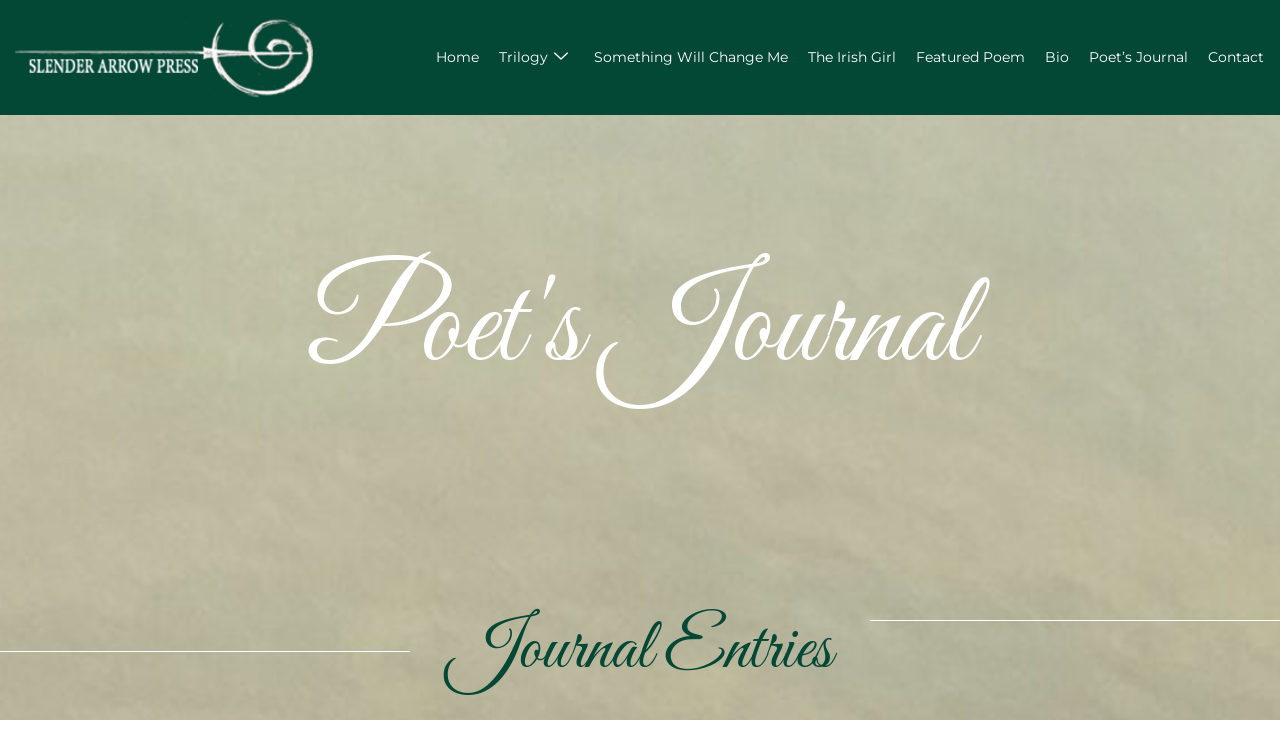

--- FILE ---
content_type: text/html; charset=UTF-8
request_url: https://donhynes.com/blog/?m=201109
body_size: 14250
content:

<!DOCTYPE html>
<html lang="en-US" xmlns:fb="https://www.facebook.com/2008/fbml" xmlns:addthis="https://www.addthis.com/help/api-spec" >

<head>
	<meta charset="UTF-8">
	<meta name="viewport" content="width=device-width, initial-scale=1.0" />
		<title>Blog &#8211; Don Hynes Poetry</title>
<meta name='robots' content='max-image-preview:large' />
	<style>img:is([sizes="auto" i], [sizes^="auto," i]) { contain-intrinsic-size: 3000px 1500px }</style>
	<link rel="alternate" type="application/rss+xml" title="Don Hynes Poetry &raquo; Feed" href="https://donhynes.com/feed/" />
<link rel="alternate" type="application/rss+xml" title="Don Hynes Poetry &raquo; Comments Feed" href="https://donhynes.com/comments/feed/" />
<script>
window._wpemojiSettings = {"baseUrl":"https:\/\/s.w.org\/images\/core\/emoji\/16.0.1\/72x72\/","ext":".png","svgUrl":"https:\/\/s.w.org\/images\/core\/emoji\/16.0.1\/svg\/","svgExt":".svg","source":{"concatemoji":"https:\/\/donhynes.com\/wp-includes\/js\/wp-emoji-release.min.js?ver=6.8.3"}};
/*! This file is auto-generated */
!function(s,n){var o,i,e;function c(e){try{var t={supportTests:e,timestamp:(new Date).valueOf()};sessionStorage.setItem(o,JSON.stringify(t))}catch(e){}}function p(e,t,n){e.clearRect(0,0,e.canvas.width,e.canvas.height),e.fillText(t,0,0);var t=new Uint32Array(e.getImageData(0,0,e.canvas.width,e.canvas.height).data),a=(e.clearRect(0,0,e.canvas.width,e.canvas.height),e.fillText(n,0,0),new Uint32Array(e.getImageData(0,0,e.canvas.width,e.canvas.height).data));return t.every(function(e,t){return e===a[t]})}function u(e,t){e.clearRect(0,0,e.canvas.width,e.canvas.height),e.fillText(t,0,0);for(var n=e.getImageData(16,16,1,1),a=0;a<n.data.length;a++)if(0!==n.data[a])return!1;return!0}function f(e,t,n,a){switch(t){case"flag":return n(e,"\ud83c\udff3\ufe0f\u200d\u26a7\ufe0f","\ud83c\udff3\ufe0f\u200b\u26a7\ufe0f")?!1:!n(e,"\ud83c\udde8\ud83c\uddf6","\ud83c\udde8\u200b\ud83c\uddf6")&&!n(e,"\ud83c\udff4\udb40\udc67\udb40\udc62\udb40\udc65\udb40\udc6e\udb40\udc67\udb40\udc7f","\ud83c\udff4\u200b\udb40\udc67\u200b\udb40\udc62\u200b\udb40\udc65\u200b\udb40\udc6e\u200b\udb40\udc67\u200b\udb40\udc7f");case"emoji":return!a(e,"\ud83e\udedf")}return!1}function g(e,t,n,a){var r="undefined"!=typeof WorkerGlobalScope&&self instanceof WorkerGlobalScope?new OffscreenCanvas(300,150):s.createElement("canvas"),o=r.getContext("2d",{willReadFrequently:!0}),i=(o.textBaseline="top",o.font="600 32px Arial",{});return e.forEach(function(e){i[e]=t(o,e,n,a)}),i}function t(e){var t=s.createElement("script");t.src=e,t.defer=!0,s.head.appendChild(t)}"undefined"!=typeof Promise&&(o="wpEmojiSettingsSupports",i=["flag","emoji"],n.supports={everything:!0,everythingExceptFlag:!0},e=new Promise(function(e){s.addEventListener("DOMContentLoaded",e,{once:!0})}),new Promise(function(t){var n=function(){try{var e=JSON.parse(sessionStorage.getItem(o));if("object"==typeof e&&"number"==typeof e.timestamp&&(new Date).valueOf()<e.timestamp+604800&&"object"==typeof e.supportTests)return e.supportTests}catch(e){}return null}();if(!n){if("undefined"!=typeof Worker&&"undefined"!=typeof OffscreenCanvas&&"undefined"!=typeof URL&&URL.createObjectURL&&"undefined"!=typeof Blob)try{var e="postMessage("+g.toString()+"("+[JSON.stringify(i),f.toString(),p.toString(),u.toString()].join(",")+"));",a=new Blob([e],{type:"text/javascript"}),r=new Worker(URL.createObjectURL(a),{name:"wpTestEmojiSupports"});return void(r.onmessage=function(e){c(n=e.data),r.terminate(),t(n)})}catch(e){}c(n=g(i,f,p,u))}t(n)}).then(function(e){for(var t in e)n.supports[t]=e[t],n.supports.everything=n.supports.everything&&n.supports[t],"flag"!==t&&(n.supports.everythingExceptFlag=n.supports.everythingExceptFlag&&n.supports[t]);n.supports.everythingExceptFlag=n.supports.everythingExceptFlag&&!n.supports.flag,n.DOMReady=!1,n.readyCallback=function(){n.DOMReady=!0}}).then(function(){return e}).then(function(){var e;n.supports.everything||(n.readyCallback(),(e=n.source||{}).concatemoji?t(e.concatemoji):e.wpemoji&&e.twemoji&&(t(e.twemoji),t(e.wpemoji)))}))}((window,document),window._wpemojiSettings);
</script>
<link rel='stylesheet' id='elementor-frontend-css' href='https://donhynes.com/wp-content/plugins/elementor/assets/css/frontend.min.css?ver=3.34.4' media='all' />
<link rel='stylesheet' id='elementor-post-6470-css' href='https://donhynes.com/wp-content/uploads/elementor/css/post-6470.css?ver=1769695026' media='all' />
<link rel='stylesheet' id='elementor-post-6487-css' href='https://donhynes.com/wp-content/uploads/elementor/css/post-6487.css?ver=1769695026' media='all' />
<style id='wp-emoji-styles-inline-css'>

	img.wp-smiley, img.emoji {
		display: inline !important;
		border: none !important;
		box-shadow: none !important;
		height: 1em !important;
		width: 1em !important;
		margin: 0 0.07em !important;
		vertical-align: -0.1em !important;
		background: none !important;
		padding: 0 !important;
	}
</style>
<link rel='stylesheet' id='wp-block-library-css' href='https://donhynes.com/wp-includes/css/dist/block-library/style.min.css?ver=6.8.3' media='all' />
<style id='global-styles-inline-css'>
:root{--wp--preset--aspect-ratio--square: 1;--wp--preset--aspect-ratio--4-3: 4/3;--wp--preset--aspect-ratio--3-4: 3/4;--wp--preset--aspect-ratio--3-2: 3/2;--wp--preset--aspect-ratio--2-3: 2/3;--wp--preset--aspect-ratio--16-9: 16/9;--wp--preset--aspect-ratio--9-16: 9/16;--wp--preset--color--black: #000000;--wp--preset--color--cyan-bluish-gray: #abb8c3;--wp--preset--color--white: #ffffff;--wp--preset--color--pale-pink: #f78da7;--wp--preset--color--vivid-red: #cf2e2e;--wp--preset--color--luminous-vivid-orange: #ff6900;--wp--preset--color--luminous-vivid-amber: #fcb900;--wp--preset--color--light-green-cyan: #7bdcb5;--wp--preset--color--vivid-green-cyan: #00d084;--wp--preset--color--pale-cyan-blue: #8ed1fc;--wp--preset--color--vivid-cyan-blue: #0693e3;--wp--preset--color--vivid-purple: #9b51e0;--wp--preset--gradient--vivid-cyan-blue-to-vivid-purple: linear-gradient(135deg,rgba(6,147,227,1) 0%,rgb(155,81,224) 100%);--wp--preset--gradient--light-green-cyan-to-vivid-green-cyan: linear-gradient(135deg,rgb(122,220,180) 0%,rgb(0,208,130) 100%);--wp--preset--gradient--luminous-vivid-amber-to-luminous-vivid-orange: linear-gradient(135deg,rgba(252,185,0,1) 0%,rgba(255,105,0,1) 100%);--wp--preset--gradient--luminous-vivid-orange-to-vivid-red: linear-gradient(135deg,rgba(255,105,0,1) 0%,rgb(207,46,46) 100%);--wp--preset--gradient--very-light-gray-to-cyan-bluish-gray: linear-gradient(135deg,rgb(238,238,238) 0%,rgb(169,184,195) 100%);--wp--preset--gradient--cool-to-warm-spectrum: linear-gradient(135deg,rgb(74,234,220) 0%,rgb(151,120,209) 20%,rgb(207,42,186) 40%,rgb(238,44,130) 60%,rgb(251,105,98) 80%,rgb(254,248,76) 100%);--wp--preset--gradient--blush-light-purple: linear-gradient(135deg,rgb(255,206,236) 0%,rgb(152,150,240) 100%);--wp--preset--gradient--blush-bordeaux: linear-gradient(135deg,rgb(254,205,165) 0%,rgb(254,45,45) 50%,rgb(107,0,62) 100%);--wp--preset--gradient--luminous-dusk: linear-gradient(135deg,rgb(255,203,112) 0%,rgb(199,81,192) 50%,rgb(65,88,208) 100%);--wp--preset--gradient--pale-ocean: linear-gradient(135deg,rgb(255,245,203) 0%,rgb(182,227,212) 50%,rgb(51,167,181) 100%);--wp--preset--gradient--electric-grass: linear-gradient(135deg,rgb(202,248,128) 0%,rgb(113,206,126) 100%);--wp--preset--gradient--midnight: linear-gradient(135deg,rgb(2,3,129) 0%,rgb(40,116,252) 100%);--wp--preset--font-size--small: 13px;--wp--preset--font-size--medium: 20px;--wp--preset--font-size--large: 36px;--wp--preset--font-size--x-large: 42px;--wp--preset--spacing--20: 0.44rem;--wp--preset--spacing--30: 0.67rem;--wp--preset--spacing--40: 1rem;--wp--preset--spacing--50: 1.5rem;--wp--preset--spacing--60: 2.25rem;--wp--preset--spacing--70: 3.38rem;--wp--preset--spacing--80: 5.06rem;--wp--preset--shadow--natural: 6px 6px 9px rgba(0, 0, 0, 0.2);--wp--preset--shadow--deep: 12px 12px 50px rgba(0, 0, 0, 0.4);--wp--preset--shadow--sharp: 6px 6px 0px rgba(0, 0, 0, 0.2);--wp--preset--shadow--outlined: 6px 6px 0px -3px rgba(255, 255, 255, 1), 6px 6px rgba(0, 0, 0, 1);--wp--preset--shadow--crisp: 6px 6px 0px rgba(0, 0, 0, 1);}:root { --wp--style--global--content-size: 800px;--wp--style--global--wide-size: 1200px; }:where(body) { margin: 0; }.wp-site-blocks > .alignleft { float: left; margin-right: 2em; }.wp-site-blocks > .alignright { float: right; margin-left: 2em; }.wp-site-blocks > .aligncenter { justify-content: center; margin-left: auto; margin-right: auto; }:where(.wp-site-blocks) > * { margin-block-start: 24px; margin-block-end: 0; }:where(.wp-site-blocks) > :first-child { margin-block-start: 0; }:where(.wp-site-blocks) > :last-child { margin-block-end: 0; }:root { --wp--style--block-gap: 24px; }:root :where(.is-layout-flow) > :first-child{margin-block-start: 0;}:root :where(.is-layout-flow) > :last-child{margin-block-end: 0;}:root :where(.is-layout-flow) > *{margin-block-start: 24px;margin-block-end: 0;}:root :where(.is-layout-constrained) > :first-child{margin-block-start: 0;}:root :where(.is-layout-constrained) > :last-child{margin-block-end: 0;}:root :where(.is-layout-constrained) > *{margin-block-start: 24px;margin-block-end: 0;}:root :where(.is-layout-flex){gap: 24px;}:root :where(.is-layout-grid){gap: 24px;}.is-layout-flow > .alignleft{float: left;margin-inline-start: 0;margin-inline-end: 2em;}.is-layout-flow > .alignright{float: right;margin-inline-start: 2em;margin-inline-end: 0;}.is-layout-flow > .aligncenter{margin-left: auto !important;margin-right: auto !important;}.is-layout-constrained > .alignleft{float: left;margin-inline-start: 0;margin-inline-end: 2em;}.is-layout-constrained > .alignright{float: right;margin-inline-start: 2em;margin-inline-end: 0;}.is-layout-constrained > .aligncenter{margin-left: auto !important;margin-right: auto !important;}.is-layout-constrained > :where(:not(.alignleft):not(.alignright):not(.alignfull)){max-width: var(--wp--style--global--content-size);margin-left: auto !important;margin-right: auto !important;}.is-layout-constrained > .alignwide{max-width: var(--wp--style--global--wide-size);}body .is-layout-flex{display: flex;}.is-layout-flex{flex-wrap: wrap;align-items: center;}.is-layout-flex > :is(*, div){margin: 0;}body .is-layout-grid{display: grid;}.is-layout-grid > :is(*, div){margin: 0;}body{padding-top: 0px;padding-right: 0px;padding-bottom: 0px;padding-left: 0px;}a:where(:not(.wp-element-button)){text-decoration: underline;}:root :where(.wp-element-button, .wp-block-button__link){background-color: #32373c;border-width: 0;color: #fff;font-family: inherit;font-size: inherit;line-height: inherit;padding: calc(0.667em + 2px) calc(1.333em + 2px);text-decoration: none;}.has-black-color{color: var(--wp--preset--color--black) !important;}.has-cyan-bluish-gray-color{color: var(--wp--preset--color--cyan-bluish-gray) !important;}.has-white-color{color: var(--wp--preset--color--white) !important;}.has-pale-pink-color{color: var(--wp--preset--color--pale-pink) !important;}.has-vivid-red-color{color: var(--wp--preset--color--vivid-red) !important;}.has-luminous-vivid-orange-color{color: var(--wp--preset--color--luminous-vivid-orange) !important;}.has-luminous-vivid-amber-color{color: var(--wp--preset--color--luminous-vivid-amber) !important;}.has-light-green-cyan-color{color: var(--wp--preset--color--light-green-cyan) !important;}.has-vivid-green-cyan-color{color: var(--wp--preset--color--vivid-green-cyan) !important;}.has-pale-cyan-blue-color{color: var(--wp--preset--color--pale-cyan-blue) !important;}.has-vivid-cyan-blue-color{color: var(--wp--preset--color--vivid-cyan-blue) !important;}.has-vivid-purple-color{color: var(--wp--preset--color--vivid-purple) !important;}.has-black-background-color{background-color: var(--wp--preset--color--black) !important;}.has-cyan-bluish-gray-background-color{background-color: var(--wp--preset--color--cyan-bluish-gray) !important;}.has-white-background-color{background-color: var(--wp--preset--color--white) !important;}.has-pale-pink-background-color{background-color: var(--wp--preset--color--pale-pink) !important;}.has-vivid-red-background-color{background-color: var(--wp--preset--color--vivid-red) !important;}.has-luminous-vivid-orange-background-color{background-color: var(--wp--preset--color--luminous-vivid-orange) !important;}.has-luminous-vivid-amber-background-color{background-color: var(--wp--preset--color--luminous-vivid-amber) !important;}.has-light-green-cyan-background-color{background-color: var(--wp--preset--color--light-green-cyan) !important;}.has-vivid-green-cyan-background-color{background-color: var(--wp--preset--color--vivid-green-cyan) !important;}.has-pale-cyan-blue-background-color{background-color: var(--wp--preset--color--pale-cyan-blue) !important;}.has-vivid-cyan-blue-background-color{background-color: var(--wp--preset--color--vivid-cyan-blue) !important;}.has-vivid-purple-background-color{background-color: var(--wp--preset--color--vivid-purple) !important;}.has-black-border-color{border-color: var(--wp--preset--color--black) !important;}.has-cyan-bluish-gray-border-color{border-color: var(--wp--preset--color--cyan-bluish-gray) !important;}.has-white-border-color{border-color: var(--wp--preset--color--white) !important;}.has-pale-pink-border-color{border-color: var(--wp--preset--color--pale-pink) !important;}.has-vivid-red-border-color{border-color: var(--wp--preset--color--vivid-red) !important;}.has-luminous-vivid-orange-border-color{border-color: var(--wp--preset--color--luminous-vivid-orange) !important;}.has-luminous-vivid-amber-border-color{border-color: var(--wp--preset--color--luminous-vivid-amber) !important;}.has-light-green-cyan-border-color{border-color: var(--wp--preset--color--light-green-cyan) !important;}.has-vivid-green-cyan-border-color{border-color: var(--wp--preset--color--vivid-green-cyan) !important;}.has-pale-cyan-blue-border-color{border-color: var(--wp--preset--color--pale-cyan-blue) !important;}.has-vivid-cyan-blue-border-color{border-color: var(--wp--preset--color--vivid-cyan-blue) !important;}.has-vivid-purple-border-color{border-color: var(--wp--preset--color--vivid-purple) !important;}.has-vivid-cyan-blue-to-vivid-purple-gradient-background{background: var(--wp--preset--gradient--vivid-cyan-blue-to-vivid-purple) !important;}.has-light-green-cyan-to-vivid-green-cyan-gradient-background{background: var(--wp--preset--gradient--light-green-cyan-to-vivid-green-cyan) !important;}.has-luminous-vivid-amber-to-luminous-vivid-orange-gradient-background{background: var(--wp--preset--gradient--luminous-vivid-amber-to-luminous-vivid-orange) !important;}.has-luminous-vivid-orange-to-vivid-red-gradient-background{background: var(--wp--preset--gradient--luminous-vivid-orange-to-vivid-red) !important;}.has-very-light-gray-to-cyan-bluish-gray-gradient-background{background: var(--wp--preset--gradient--very-light-gray-to-cyan-bluish-gray) !important;}.has-cool-to-warm-spectrum-gradient-background{background: var(--wp--preset--gradient--cool-to-warm-spectrum) !important;}.has-blush-light-purple-gradient-background{background: var(--wp--preset--gradient--blush-light-purple) !important;}.has-blush-bordeaux-gradient-background{background: var(--wp--preset--gradient--blush-bordeaux) !important;}.has-luminous-dusk-gradient-background{background: var(--wp--preset--gradient--luminous-dusk) !important;}.has-pale-ocean-gradient-background{background: var(--wp--preset--gradient--pale-ocean) !important;}.has-electric-grass-gradient-background{background: var(--wp--preset--gradient--electric-grass) !important;}.has-midnight-gradient-background{background: var(--wp--preset--gradient--midnight) !important;}.has-small-font-size{font-size: var(--wp--preset--font-size--small) !important;}.has-medium-font-size{font-size: var(--wp--preset--font-size--medium) !important;}.has-large-font-size{font-size: var(--wp--preset--font-size--large) !important;}.has-x-large-font-size{font-size: var(--wp--preset--font-size--x-large) !important;}
:root :where(.wp-block-pullquote){font-size: 1.5em;line-height: 1.6;}
</style>
<link rel='stylesheet' id='hello-elementor-css' href='https://donhynes.com/wp-content/themes/hello-elementor/style.min.css?ver=3.4.2' media='all' />
<link rel='stylesheet' id='hello-elementor-theme-style-css' href='https://donhynes.com/wp-content/themes/hello-elementor/theme.min.css?ver=3.4.2' media='all' />
<link rel='stylesheet' id='hello-elementor-header-footer-css' href='https://donhynes.com/wp-content/themes/hello-elementor/header-footer.min.css?ver=3.4.2' media='all' />
<link rel='stylesheet' id='elementor-post-6345-css' href='https://donhynes.com/wp-content/uploads/elementor/css/post-6345.css?ver=1769695026' media='all' />
<link rel='stylesheet' id='elementor-pro-css' href='https://donhynes.com/wp-content/plugins/pro-elements/assets/css/frontend.min.css?ver=3.12.2' media='all' />
<link rel='stylesheet' id='elementor-post-7499-css' href='https://donhynes.com/wp-content/uploads/elementor/css/post-7499.css?ver=1769695140' media='all' />
<link rel='stylesheet' id='addthis_all_pages-css' href='https://donhynes.com/wp-content/plugins/addthis/frontend/build/addthis_wordpress_public.min.css?ver=6.8.3' media='all' />
<link rel='stylesheet' id='ekit-widget-styles-css' href='https://donhynes.com/wp-content/plugins/elementskit-lite/widgets/init/assets/css/widget-styles.css?ver=3.7.8' media='all' />
<link rel='stylesheet' id='ekit-responsive-css' href='https://donhynes.com/wp-content/plugins/elementskit-lite/widgets/init/assets/css/responsive.css?ver=3.7.8' media='all' />
<link rel='stylesheet' id='chld_thm_cfg_separate-css' href='https://donhynes.com/wp-content/themes/donhynes-child/ctc-style.css?ver=3.1.0.1720996177' media='all' />
<link rel='stylesheet' id='elementor-gf-local-montserrat-css' href='https://donhynes.com/wp-content/uploads/elementor/google-fonts/css/montserrat.css?ver=1742291218' media='all' />
<link rel='stylesheet' id='elementor-gf-local-roboto-css' href='https://donhynes.com/wp-content/uploads/elementor/google-fonts/css/roboto.css?ver=1742291242' media='all' />
<link rel='stylesheet' id='elementor-gf-local-robotoslab-css' href='https://donhynes.com/wp-content/uploads/elementor/google-fonts/css/robotoslab.css?ver=1742291251' media='all' />
<link rel='stylesheet' id='elementor-gf-local-greatvibes-css' href='https://donhynes.com/wp-content/uploads/elementor/google-fonts/css/greatvibes.css?ver=1742291252' media='all' />
<script src="https://donhynes.com/wp-includes/js/jquery/jquery.min.js?ver=3.7.1" id="jquery-core-js"></script>
<script src="https://donhynes.com/wp-includes/js/jquery/jquery-migrate.min.js?ver=3.4.1" id="jquery-migrate-js"></script>
<link rel="https://api.w.org/" href="https://donhynes.com/wp-json/" /><link rel="EditURI" type="application/rsd+xml" title="RSD" href="https://donhynes.com/xmlrpc.php?rsd" />
<meta name="generator" content="WordPress 6.8.3" />
<meta name="generator" content="Elementor 3.34.4; features: e_font_icon_svg, additional_custom_breakpoints; settings: css_print_method-external, google_font-enabled, font_display-swap">
			<style>
				.e-con.e-parent:nth-of-type(n+4):not(.e-lazyloaded):not(.e-no-lazyload),
				.e-con.e-parent:nth-of-type(n+4):not(.e-lazyloaded):not(.e-no-lazyload) * {
					background-image: none !important;
				}
				@media screen and (max-height: 1024px) {
					.e-con.e-parent:nth-of-type(n+3):not(.e-lazyloaded):not(.e-no-lazyload),
					.e-con.e-parent:nth-of-type(n+3):not(.e-lazyloaded):not(.e-no-lazyload) * {
						background-image: none !important;
					}
				}
				@media screen and (max-height: 640px) {
					.e-con.e-parent:nth-of-type(n+2):not(.e-lazyloaded):not(.e-no-lazyload),
					.e-con.e-parent:nth-of-type(n+2):not(.e-lazyloaded):not(.e-no-lazyload) * {
						background-image: none !important;
					}
				}
			</style>
			<script data-cfasync="false" type="text/javascript">if (window.addthis_product === undefined) { window.addthis_product = "wpp"; } if (window.wp_product_version === undefined) { window.wp_product_version = "wpp-6.2.7"; } if (window.addthis_share === undefined) { window.addthis_share = {}; } if (window.addthis_config === undefined) { window.addthis_config = {"data_track_clickback":false,"ignore_server_config":true,"ui_atversion":300}; } if (window.addthis_layers === undefined) { window.addthis_layers = {}; } if (window.addthis_layers_tools === undefined) { window.addthis_layers_tools = [{"sharetoolbox":{"numPreferredServices":5,"counts":"one","size":"32px","style":"fixed","shareCountThreshold":0,"elements":".addthis_inline_share_toolbox_below,.at-below-post-homepage,.at-below-post"}}]; } else { window.addthis_layers_tools.push({"sharetoolbox":{"numPreferredServices":5,"counts":"one","size":"32px","style":"fixed","shareCountThreshold":0,"elements":".addthis_inline_share_toolbox_below,.at-below-post-homepage,.at-below-post"}});  } if (window.addthis_plugin_info === undefined) { window.addthis_plugin_info = {"info_status":"enabled","cms_name":"WordPress","plugin_name":"Share Buttons by AddThis","plugin_version":"6.2.7","plugin_mode":"WordPress","anonymous_profile_id":"wp-85925ef039748bf5a7c2d996005007ef","page_info":{"template":"home","post_type":""},"sharing_enabled_on_post_via_metabox":false}; } 
                    (function() {
                      var first_load_interval_id = setInterval(function () {
                        if (typeof window.addthis !== 'undefined') {
                          window.clearInterval(first_load_interval_id);
                          if (typeof window.addthis_layers !== 'undefined' && Object.getOwnPropertyNames(window.addthis_layers).length > 0) {
                            window.addthis.layers(window.addthis_layers);
                          }
                          if (Array.isArray(window.addthis_layers_tools)) {
                            for (i = 0; i < window.addthis_layers_tools.length; i++) {
                              window.addthis.layers(window.addthis_layers_tools[i]);
                            }
                          }
                        }
                     },1000)
                    }());
                </script> <script data-cfasync="false" type="text/javascript" src="https://s7.addthis.com/js/300/addthis_widget.js#pubid=wp-85925ef039748bf5a7c2d996005007ef" async="async"></script><link rel="icon" href="https://donhynes.com/wp-content/uploads/cropped-mobile-logo-32x32.png" sizes="32x32" />
<link rel="icon" href="https://donhynes.com/wp-content/uploads/cropped-mobile-logo-192x192.png" sizes="192x192" />
<link rel="apple-touch-icon" href="https://donhynes.com/wp-content/uploads/cropped-mobile-logo-180x180.png" />
<meta name="msapplication-TileImage" content="https://donhynes.com/wp-content/uploads/cropped-mobile-logo-270x270.png" />
		<style id="wp-custom-css">
			body{
	 background-image: url("https://donhynes.com/wp-content/uploads/bg-scaled.jpg");
	background-repeat: no-repeat;
	background-size: cover;
	background-position: center;
}
.wb_fb_comment{
	display:none;
}

.comments-area{
	width:86%;
	margin:0 auto;
}

#paypal-container-L2AAJABV2TXCW{
    width: 330px !important;
}

#paypal-form-fields-container-L2AAJABV2TXCW .item-header .price-container{
        font-size: 24px;
        padding-top: 15px;
}
.elementor-kit-6345 h3 {
    font-family: "Great Vibes", Sans-serif;
    font-size: 26px;
}
#paypal-form-fields-container-XFML2PVZ5L5MA .selectContainer::after{
	display: none;
}
#paypal-form-fields-container-L2AAJABV2TXCW .selectContainer::after{
    display: none;
}

#paypal-container-2CTUWEUZLX7BC{
    width: 330px !important;
}
#paypal-container-E7YD4V637PYWE{
    width: 330px !important;
}
#paypal-container-XFML2PVZ5L5MA{
    width: 330px !important;
}
.elementor-6849 .elementor-element.elementor-element-75b21b1 .elementor-posts-container .elementor-post__thumbnail {
    padding-bottom: calc( 0.66 * 0% )!important;
}		</style>
		</head>

<body class="blog wp-embed-responsive wp-theme-hello-elementor wp-child-theme-donhynes-child hello-elementor-default elementor-default elementor-template-full-width elementor-kit-6345 elementor-page-7499">

	
			<a class="skip-link screen-reader-text" href="#content">
			Skip to content		</a>
	
	
	<div class="ekit-template-content-markup ekit-template-content-header ekit-template-content-theme-support">
				<div data-elementor-type="wp-post" data-elementor-id="6470" class="elementor elementor-6470">
						<section class="elementor-section elementor-top-section elementor-element elementor-element-6a1bbd58 elementor-section-content-middle elementor-section-height-min-height elementor-section-boxed elementor-section-height-default elementor-section-items-middle" data-id="6a1bbd58" data-element_type="section" data-settings="{&quot;background_background&quot;:&quot;classic&quot;}">
						<div class="elementor-container elementor-column-gap-default">
					<div class="elementor-column elementor-col-50 elementor-top-column elementor-element elementor-element-594bd5f3" data-id="594bd5f3" data-element_type="column">
			<div class="elementor-widget-wrap elementor-element-populated">
						<div class="elementor-element elementor-element-186c329c elementor-widget__width-initial elementor-widget elementor-widget-image" data-id="186c329c" data-element_type="widget" data-widget_type="image.default">
				<div class="elementor-widget-container">
																<a href="https://donhynes.com/">
							<img width="347" height="94" src="https://donhynes.com/wp-content/uploads/logo.png" class="attachment-full size-full wp-image-6472" alt="" srcset="https://donhynes.com/wp-content/uploads/logo.png 347w, https://donhynes.com/wp-content/uploads/logo-300x81.png 300w" sizes="(max-width: 347px) 100vw, 347px" />								</a>
															</div>
				</div>
					</div>
		</div>
				<div class="elementor-column elementor-col-50 elementor-top-column elementor-element elementor-element-4e910ea0" data-id="4e910ea0" data-element_type="column">
			<div class="elementor-widget-wrap elementor-element-populated">
						<div class="elementor-element elementor-element-62a17dd5 elementor-widget-mobile__width-initial elementor-widget__width-initial elementor-widget elementor-widget-ekit-nav-menu" data-id="62a17dd5" data-element_type="widget" data-widget_type="ekit-nav-menu.default">
				<div class="elementor-widget-container">
							<nav class="ekit-wid-con ekit_menu_responsive_tablet" 
			data-hamburger-icon="" 
			data-hamburger-icon-type="icon" 
			data-responsive-breakpoint="1024">
			            <button class="elementskit-menu-hamburger elementskit-menu-toggler"  type="button" aria-label="hamburger-icon">
                                    <span class="elementskit-menu-hamburger-icon"></span><span class="elementskit-menu-hamburger-icon"></span><span class="elementskit-menu-hamburger-icon"></span>
                            </button>
            <div id="ekit-megamenu-main-menu" class="elementskit-menu-container elementskit-menu-offcanvas-elements elementskit-navbar-nav-default ekit-nav-menu-one-page-no ekit-nav-dropdown-hover"><ul id="menu-main-menu" class="elementskit-navbar-nav elementskit-menu-po-right submenu-click-on-icon"><li id="menu-item-9674" class="menu-item menu-item-type-post_type menu-item-object-page menu-item-home menu-item-9674 nav-item elementskit-mobile-builder-content" data-vertical-menu=750px><a href="https://donhynes.com/" class="ekit-menu-nav-link">home</a></li>
<li id="menu-item-6717" class="menu-item menu-item-type-custom menu-item-object-custom menu-item-has-children menu-item-6717 nav-item elementskit-dropdown-has relative_position elementskit-dropdown-menu-default_width elementskit-mobile-builder-content" data-vertical-menu=750px><a href="#" class="ekit-menu-nav-link ekit-menu-dropdown-toggle">Trilogy<i aria-hidden="true" class="icon icon-down-arrow1 elementskit-submenu-indicator"></i></a>
<ul class="elementskit-dropdown elementskit-submenu-panel">
	<li id="menu-item-6715" class="menu-item menu-item-type-post_type menu-item-object-page menu-item-6715 nav-item elementskit-mobile-builder-content" data-vertical-menu=750px><a href="https://donhynes.com/slender-arrow/" class=" dropdown-item">Slender Arrow</a>	<li id="menu-item-6734" class="menu-item menu-item-type-post_type menu-item-object-page menu-item-6734 nav-item elementskit-mobile-builder-content" data-vertical-menu=750px><a href="https://donhynes.com/out-from-under/" class=" dropdown-item">Out From Under</a>	<li id="menu-item-6745" class="menu-item menu-item-type-post_type menu-item-object-page menu-item-6745 nav-item elementskit-mobile-builder-content" data-vertical-menu=750px><a href="https://donhynes.com/the-living-dark/" class=" dropdown-item">The Living Dark</a></ul>
</li>
<li id="menu-item-7312" class="menu-item menu-item-type-post_type menu-item-object-page menu-item-7312 nav-item elementskit-mobile-builder-content" data-vertical-menu=750px><a href="https://donhynes.com/something-will-change-me/" class="ekit-menu-nav-link">Something Will Change Me</a></li>
<li id="menu-item-6672" class="menu-item menu-item-type-post_type menu-item-object-page menu-item-6672 nav-item elementskit-mobile-builder-content" data-vertical-menu=750px><a href="https://donhynes.com/the-irish-girl/" class="ekit-menu-nav-link">The Irish Girl</a></li>
<li id="menu-item-6881" class="menu-item menu-item-type-post_type menu-item-object-page menu-item-6881 nav-item elementskit-mobile-builder-content" data-vertical-menu=750px><a href="https://donhynes.com/featured-poem/" class="ekit-menu-nav-link">Featured Poem</a></li>
<li id="menu-item-6477" class="menu-item menu-item-type-post_type menu-item-object-page menu-item-6477 nav-item elementskit-mobile-builder-content" data-vertical-menu=750px><a href="https://donhynes.com/bio/" class="ekit-menu-nav-link">Bio</a></li>
<li id="menu-item-6858" class="menu-item menu-item-type-post_type menu-item-object-page menu-item-6858 nav-item elementskit-mobile-builder-content" data-vertical-menu=750px><a href="https://donhynes.com/poets-journal/" class="ekit-menu-nav-link">Poet&#8217;s Journal</a></li>
<li id="menu-item-6765" class="menu-item menu-item-type-post_type menu-item-object-page menu-item-6765 nav-item elementskit-mobile-builder-content" data-vertical-menu=750px><a href="https://donhynes.com/contact/" class="ekit-menu-nav-link">Contact</a></li>
</ul><div class="elementskit-nav-identity-panel"><a class="elementskit-nav-logo" href="https://donhynes.com" target="" rel=""><img src="https://donhynes.com/wp-content/uploads/mobile-logo.png" title="mobile-logo" alt="mobile-logo" decoding="async" /></a><button class="elementskit-menu-close elementskit-menu-toggler" type="button">X</button></div></div>			
			<div class="elementskit-menu-overlay elementskit-menu-offcanvas-elements elementskit-menu-toggler ekit-nav-menu--overlay"></div>        </nav>
						</div>
				</div>
					</div>
		</div>
					</div>
		</section>
				</div>
			</div>

			<div data-elementor-type="archive" data-elementor-id="7499" class="elementor elementor-7499 elementor-location-archive">
					<div class="elementor-section-wrap">
						<div class="elementor-element elementor-element-7464a171 e-flex e-con-boxed e-con e-parent" data-id="7464a171" data-element_type="container">
					<div class="e-con-inner">
				<div class="elementor-element elementor-element-64d6bc5d elementor-widget elementor-widget-heading" data-id="64d6bc5d" data-element_type="widget" data-widget_type="heading.default">
				<div class="elementor-widget-container">
					<h2 class="elementor-heading-title elementor-size-default">Poet's Journal</h2>				</div>
				</div>
					</div>
				</div>
		<div class="elementor-element elementor-element-82dc111 e-con-full e-flex e-con e-parent" data-id="82dc111" data-element_type="container">
		<div class="elementor-element elementor-element-68b3c008 e-con-full e-flex e-con e-child" data-id="68b3c008" data-element_type="container">
				<div class="elementor-element elementor-element-57364f4a elementor-widget-divider--view-line elementor-widget elementor-widget-divider" data-id="57364f4a" data-element_type="widget" data-widget_type="divider.default">
				<div class="elementor-widget-container">
							<div class="elementor-divider">
			<span class="elementor-divider-separator">
						</span>
		</div>
						</div>
				</div>
				</div>
		<div class="elementor-element elementor-element-1b0e99e8 e-con-full e-flex e-con e-child" data-id="1b0e99e8" data-element_type="container">
				<div class="elementor-element elementor-element-7e0e4caa elementor-widget elementor-widget-heading" data-id="7e0e4caa" data-element_type="widget" data-widget_type="heading.default">
				<div class="elementor-widget-container">
					<h2 class="elementor-heading-title elementor-size-default">Journal Entries</h2>				</div>
				</div>
				</div>
		<div class="elementor-element elementor-element-4aee4061 e-con-full e-flex e-con e-child" data-id="4aee4061" data-element_type="container">
				<div class="elementor-element elementor-element-7b593c8d elementor-widget-divider--view-line elementor-widget elementor-widget-divider" data-id="7b593c8d" data-element_type="widget" data-widget_type="divider.default">
				<div class="elementor-widget-container">
							<div class="elementor-divider">
			<span class="elementor-divider-separator">
						</span>
		</div>
						</div>
				</div>
				</div>
				</div>
				<section class="elementor-section elementor-top-section elementor-element elementor-element-6e2435da elementor-section-boxed elementor-section-height-default elementor-section-height-default" data-id="6e2435da" data-element_type="section" id="xs_blog_light_post_with_img" data-settings="{&quot;background_background&quot;:&quot;classic&quot;}">
						<div class="elementor-container elementor-column-gap-default">
					<div class="elementor-column elementor-col-50 elementor-top-column elementor-element elementor-element-3b21a1d0" data-id="3b21a1d0" data-element_type="column">
			<div class="elementor-widget-wrap elementor-element-populated">
						<section class="elementor-section elementor-inner-section elementor-element elementor-element-18bf138b elementor-section-full_width elementor-section-height-default elementor-section-height-default" data-id="18bf138b" data-element_type="section">
						<div class="elementor-container elementor-column-gap-default">
					<div class="elementor-column elementor-col-100 elementor-inner-column elementor-element elementor-element-7e1796fa" data-id="7e1796fa" data-element_type="column">
			<div class="elementor-widget-wrap elementor-element-populated">
						<div class="elementor-element elementor-element-3848d0f elementor-posts--align-left elementor-grid-3 elementor-grid-tablet-2 elementor-grid-mobile-1 elementor-posts--thumbnail-top elementor-posts--show-avatar elementor-card-shadow-yes elementor-posts__hover-gradient elementor-widget elementor-widget-archive-posts" data-id="3848d0f" data-element_type="widget" data-settings="{&quot;archive_cards_columns&quot;:&quot;3&quot;,&quot;archive_cards_columns_tablet&quot;:&quot;2&quot;,&quot;archive_cards_columns_mobile&quot;:&quot;1&quot;,&quot;archive_cards_row_gap&quot;:{&quot;unit&quot;:&quot;px&quot;,&quot;size&quot;:35,&quot;sizes&quot;:[]},&quot;archive_cards_row_gap_tablet&quot;:{&quot;unit&quot;:&quot;px&quot;,&quot;size&quot;:&quot;&quot;,&quot;sizes&quot;:[]},&quot;archive_cards_row_gap_mobile&quot;:{&quot;unit&quot;:&quot;px&quot;,&quot;size&quot;:&quot;&quot;,&quot;sizes&quot;:[]},&quot;pagination_type&quot;:&quot;numbers&quot;}" data-widget_type="archive-posts.archive_cards">
				<div class="elementor-widget-container">
							<div class="elementor-posts-container elementor-posts elementor-posts--skin-cards elementor-grid">
				<article class="elementor-post elementor-grid-item post-571 post type-post status-publish format-standard hentry category-poem">
			<div class="elementor-post__card">
				<div class="elementor-post__text">
				<h3 class="elementor-post__title">
			<a href="https://donhynes.com/clear-water/" >
				Clear Water			</a>
		</h3>
				<div class="elementor-post__excerpt">
			<div class="at-above-post-homepage addthis_tool" data-url="https://donhynes.com/clear-water/"></div>
<p>I go where nothing’s bitter and nothing sweet, only clear water below the mountain, cleansed by stone in dark caverns, given to the light. &nbsp;<!-- AddThis Advanced Settings above via filter on get_the_excerpt --><!-- AddThis Advanced Settings below via filter on get_the_excerpt --><!-- AddThis Advanced Settings generic via filter on get_the_excerpt --><!-- AddThis Share Buttons above via filter on get_the_excerpt --><!-- AddThis Share Buttons below via filter on get_the_excerpt --></p>
<div class="at-below-post-homepage addthis_tool" data-url="https://donhynes.com/clear-water/"></div>
<p><!-- AddThis Share Buttons generic via filter on get_the_excerpt --></p>
		</div>
		
		<a class="elementor-post__read-more" href="https://donhynes.com/clear-water/" aria-label="Read more about Clear Water" >
			Read More »		</a>

				</div>
				<div class="elementor-post__meta-data">
					<span class="elementor-post-date">
			September 29, 2011		</span>
				<span class="elementor-post-avatar">
			10 Comments		</span>
				</div>
					</div>
		</article>
				<article class="elementor-post elementor-grid-item post-565 post type-post status-publish format-standard hentry category-poem">
			<div class="elementor-post__card">
				<div class="elementor-post__text">
				<h3 class="elementor-post__title">
			<a href="https://donhynes.com/sentinels/" >
				Sentinels			</a>
		</h3>
				<div class="elementor-post__excerpt">
			<div class="at-above-post-homepage addthis_tool" data-url="https://donhynes.com/sentinels/"></div>
<p>Looking down the broad avenue a strange tidal river runs of cars, trucks and bicycles flowing into the city with the gravity of commerce; wires<!-- AddThis Advanced Settings above via filter on get_the_excerpt --><!-- AddThis Advanced Settings below via filter on get_the_excerpt --><!-- AddThis Advanced Settings generic via filter on get_the_excerpt --><!-- AddThis Share Buttons above via filter on get_the_excerpt --><!-- AddThis Share Buttons below via filter on get_the_excerpt --></p>
<div class="at-below-post-homepage addthis_tool" data-url="https://donhynes.com/sentinels/"></div>
<p><!-- AddThis Share Buttons generic via filter on get_the_excerpt --></p>
		</div>
		
		<a class="elementor-post__read-more" href="https://donhynes.com/sentinels/" aria-label="Read more about Sentinels" >
			Read More »		</a>

				</div>
				<div class="elementor-post__meta-data">
					<span class="elementor-post-date">
			September 22, 2011		</span>
				<span class="elementor-post-avatar">
			12 Comments		</span>
				</div>
					</div>
		</article>
				<article class="elementor-post elementor-grid-item post-519 post type-post status-publish format-standard has-post-thumbnail hentry category-poem">
			<div class="elementor-post__card">
				<a class="elementor-post__thumbnail__link" href="https://donhynes.com/your-story/" ><div class="elementor-post__thumbnail"><img fetchpriority="high" width="208" height="300" src="https://donhynes.com/wp-content/uploads/Chinese-lantern-208x300-1.jpg" class="attachment-medium size-medium wp-image-9505" alt="" decoding="async" /></div></a>
				<div class="elementor-post__avatar">
			<img alt='admin' src='https://secure.gravatar.com/avatar/c902602ee36b24f6525d49ff4a03f495fe2684ba55553147a18dd91e75f5f88a?s=128&#038;d=blank&#038;r=g' srcset='https://secure.gravatar.com/avatar/c902602ee36b24f6525d49ff4a03f495fe2684ba55553147a18dd91e75f5f88a?s=256&#038;d=blank&#038;r=g 2x' class='avatar avatar-128 photo' height='128' width='128' decoding='async'/>		</div>
				<div class="elementor-post__text">
				<h3 class="elementor-post__title">
			<a href="https://donhynes.com/your-story/" >
				Your Story			</a>
		</h3>
				<div class="elementor-post__excerpt">
			<div class="at-above-post-homepage addthis_tool" data-url="https://donhynes.com/your-story/"></div>
<p>Your story rests within the earth old and unending, rising from the deep forest on gnarled and twisted roots to the lifting trunk and furthest<!-- AddThis Advanced Settings above via filter on get_the_excerpt --><!-- AddThis Advanced Settings below via filter on get_the_excerpt --><!-- AddThis Advanced Settings generic via filter on get_the_excerpt --><!-- AddThis Share Buttons above via filter on get_the_excerpt --><!-- AddThis Share Buttons below via filter on get_the_excerpt --></p>
<div class="at-below-post-homepage addthis_tool" data-url="https://donhynes.com/your-story/"></div>
<p><!-- AddThis Share Buttons generic via filter on get_the_excerpt --></p>
		</div>
		
		<a class="elementor-post__read-more" href="https://donhynes.com/your-story/" aria-label="Read more about Your Story" >
			Read More »		</a>

				</div>
				<div class="elementor-post__meta-data">
					<span class="elementor-post-date">
			September 16, 2011		</span>
				<span class="elementor-post-avatar">
			8 Comments		</span>
				</div>
					</div>
		</article>
				<article class="elementor-post elementor-grid-item post-514 post type-post status-publish format-standard has-post-thumbnail hentry category-poem">
			<div class="elementor-post__card">
				<a class="elementor-post__thumbnail__link" href="https://donhynes.com/ancient-pulse/" ><div class="elementor-post__thumbnail"><img width="225" height="300" src="https://donhynes.com/wp-content/uploads/IMG_0035-225x300-1.jpg" class="attachment-medium size-medium wp-image-9507" alt="" decoding="async" /></div></a>
				<div class="elementor-post__avatar">
			<img alt='admin' src='https://secure.gravatar.com/avatar/c902602ee36b24f6525d49ff4a03f495fe2684ba55553147a18dd91e75f5f88a?s=128&#038;d=blank&#038;r=g' srcset='https://secure.gravatar.com/avatar/c902602ee36b24f6525d49ff4a03f495fe2684ba55553147a18dd91e75f5f88a?s=256&#038;d=blank&#038;r=g 2x' class='avatar avatar-128 photo' height='128' width='128' decoding='async'/>		</div>
				<div class="elementor-post__text">
				<h3 class="elementor-post__title">
			<a href="https://donhynes.com/ancient-pulse/" >
				Ancient Pulse			</a>
		</h3>
				<div class="elementor-post__excerpt">
			<div class="at-above-post-homepage addthis_tool" data-url="https://donhynes.com/ancient-pulse/"></div>
<p>The solar arc turns southward as the high days of long light begin their descent to autumn. The aberration of war continues yet beneath layers<!-- AddThis Advanced Settings above via filter on get_the_excerpt --><!-- AddThis Advanced Settings below via filter on get_the_excerpt --><!-- AddThis Advanced Settings generic via filter on get_the_excerpt --><!-- AddThis Share Buttons above via filter on get_the_excerpt --><!-- AddThis Share Buttons below via filter on get_the_excerpt --></p>
<div class="at-below-post-homepage addthis_tool" data-url="https://donhynes.com/ancient-pulse/"></div>
<p><!-- AddThis Share Buttons generic via filter on get_the_excerpt --></p>
		</div>
		
		<a class="elementor-post__read-more" href="https://donhynes.com/ancient-pulse/" aria-label="Read more about Ancient Pulse" >
			Read More »		</a>

				</div>
				<div class="elementor-post__meta-data">
					<span class="elementor-post-date">
			September 8, 2011		</span>
				<span class="elementor-post-avatar">
			10 Comments		</span>
				</div>
					</div>
		</article>
				<article class="elementor-post elementor-grid-item post-505 post type-post status-publish format-standard has-post-thumbnail hentry category-poem">
			<div class="elementor-post__card">
				<a class="elementor-post__thumbnail__link" href="https://donhynes.com/wings-to-the-sky/" ><div class="elementor-post__thumbnail"><img loading="lazy" width="224" height="300" src="https://donhynes.com/wp-content/uploads/Janniks-Grave-web-224x300-1.jpg" class="attachment-medium size-medium wp-image-9510" alt="" decoding="async" /></div></a>
				<div class="elementor-post__avatar">
			<img alt='admin' src='https://secure.gravatar.com/avatar/c902602ee36b24f6525d49ff4a03f495fe2684ba55553147a18dd91e75f5f88a?s=128&#038;d=blank&#038;r=g' srcset='https://secure.gravatar.com/avatar/c902602ee36b24f6525d49ff4a03f495fe2684ba55553147a18dd91e75f5f88a?s=256&#038;d=blank&#038;r=g 2x' class='avatar avatar-128 photo' height='128' width='128' decoding='async'/>		</div>
				<div class="elementor-post__text">
				<h3 class="elementor-post__title">
			<a href="https://donhynes.com/wings-to-the-sky/" >
				Wings to the Sky			</a>
		</h3>
				<div class="elementor-post__excerpt">
			<div class="at-above-post-homepage addthis_tool" data-url="https://donhynes.com/wings-to-the-sky/"></div>
<p>Wings to the sky, the sea bird heads out across the water, such faith in a feather, lifted above the wind stirred sea, the heart<!-- AddThis Advanced Settings above via filter on get_the_excerpt --><!-- AddThis Advanced Settings below via filter on get_the_excerpt --><!-- AddThis Advanced Settings generic via filter on get_the_excerpt --><!-- AddThis Share Buttons above via filter on get_the_excerpt --><!-- AddThis Share Buttons below via filter on get_the_excerpt --></p>
<div class="at-below-post-homepage addthis_tool" data-url="https://donhynes.com/wings-to-the-sky/"></div>
<p><!-- AddThis Share Buttons generic via filter on get_the_excerpt --></p>
		</div>
		
		<a class="elementor-post__read-more" href="https://donhynes.com/wings-to-the-sky/" aria-label="Read more about Wings to the Sky" >
			Read More »		</a>

				</div>
				<div class="elementor-post__meta-data">
					<span class="elementor-post-date">
			September 1, 2011		</span>
				<span class="elementor-post-avatar">
			7 Comments		</span>
				</div>
					</div>
		</article>
				</div>
		
						</div>
				</div>
					</div>
		</div>
					</div>
		</section>
					</div>
		</div>
				<div class="elementor-column elementor-col-50 elementor-top-column elementor-element elementor-element-2f4bacc" data-id="2f4bacc" data-element_type="column">
			<div class="elementor-widget-wrap elementor-element-populated">
						<div class="elementor-element elementor-element-65a8690 elementor-widget elementor-widget-wp-widget-archives" data-id="65a8690" data-element_type="widget" data-widget_type="wp-widget-archives.default">
				<div class="elementor-widget-container">
					<h5>Poems</h5>
			<ul>
					<li><a href='https://donhynes.com/2026/01/'>January 2026</a>&nbsp;(4)</li>
	<li><a href='https://donhynes.com/2025/12/'>December 2025</a>&nbsp;(4)</li>
	<li><a href='https://donhynes.com/2025/11/'>November 2025</a>&nbsp;(5)</li>
	<li><a href='https://donhynes.com/2025/10/'>October 2025</a>&nbsp;(4)</li>
	<li><a href='https://donhynes.com/2025/09/'>September 2025</a>&nbsp;(4)</li>
	<li><a href='https://donhynes.com/2025/08/'>August 2025</a>&nbsp;(5)</li>
	<li><a href='https://donhynes.com/2025/07/'>July 2025</a>&nbsp;(4)</li>
	<li><a href='https://donhynes.com/2025/06/'>June 2025</a>&nbsp;(5)</li>
	<li><a href='https://donhynes.com/2025/05/'>May 2025</a>&nbsp;(4)</li>
	<li><a href='https://donhynes.com/2025/04/'>April 2025</a>&nbsp;(4)</li>
	<li><a href='https://donhynes.com/2025/03/'>March 2025</a>&nbsp;(5)</li>
	<li><a href='https://donhynes.com/2025/02/'>February 2025</a>&nbsp;(4)</li>
	<li><a href='https://donhynes.com/2025/01/'>January 2025</a>&nbsp;(4)</li>
	<li><a href='https://donhynes.com/2024/12/'>December 2024</a>&nbsp;(6)</li>
	<li><a href='https://donhynes.com/2024/11/'>November 2024</a>&nbsp;(4)</li>
	<li><a href='https://donhynes.com/2024/10/'>October 2024</a>&nbsp;(4)</li>
	<li><a href='https://donhynes.com/2024/09/'>September 2024</a>&nbsp;(5)</li>
	<li><a href='https://donhynes.com/2024/08/'>August 2024</a>&nbsp;(4)</li>
	<li><a href='https://donhynes.com/2024/07/'>July 2024</a>&nbsp;(4)</li>
	<li><a href='https://donhynes.com/2024/06/'>June 2024</a>&nbsp;(5)</li>
	<li><a href='https://donhynes.com/2024/05/'>May 2024</a>&nbsp;(4)</li>
	<li><a href='https://donhynes.com/2024/04/'>April 2024</a>&nbsp;(4)</li>
	<li><a href='https://donhynes.com/2024/03/'>March 2024</a>&nbsp;(5)</li>
	<li><a href='https://donhynes.com/2024/02/'>February 2024</a>&nbsp;(4)</li>
	<li><a href='https://donhynes.com/2024/01/'>January 2024</a>&nbsp;(4)</li>
	<li><a href='https://donhynes.com/2023/12/'>December 2023</a>&nbsp;(5)</li>
	<li><a href='https://donhynes.com/2023/11/'>November 2023</a>&nbsp;(4)</li>
	<li><a href='https://donhynes.com/2023/10/'>October 2023</a>&nbsp;(5)</li>
	<li><a href='https://donhynes.com/2023/09/'>September 2023</a>&nbsp;(4)</li>
	<li><a href='https://donhynes.com/2023/08/'>August 2023</a>&nbsp;(4)</li>
	<li><a href='https://donhynes.com/2023/07/'>July 2023</a>&nbsp;(5)</li>
	<li><a href='https://donhynes.com/2023/06/'>June 2023</a>&nbsp;(4)</li>
	<li><a href='https://donhynes.com/2023/05/'>May 2023</a>&nbsp;(4)</li>
	<li><a href='https://donhynes.com/2023/04/'>April 2023</a>&nbsp;(5)</li>
	<li><a href='https://donhynes.com/2023/03/'>March 2023</a>&nbsp;(4)</li>
	<li><a href='https://donhynes.com/2023/02/'>February 2023</a>&nbsp;(4)</li>
	<li><a href='https://donhynes.com/2023/01/'>January 2023</a>&nbsp;(5)</li>
	<li><a href='https://donhynes.com/2022/12/'>December 2022</a>&nbsp;(4)</li>
	<li><a href='https://donhynes.com/2022/11/'>November 2022</a>&nbsp;(4)</li>
	<li><a href='https://donhynes.com/2022/10/'>October 2022</a>&nbsp;(5)</li>
	<li><a href='https://donhynes.com/2022/09/'>September 2022</a>&nbsp;(4)</li>
	<li><a href='https://donhynes.com/2022/08/'>August 2022</a>&nbsp;(4)</li>
	<li><a href='https://donhynes.com/2022/07/'>July 2022</a>&nbsp;(5)</li>
	<li><a href='https://donhynes.com/2022/06/'>June 2022</a>&nbsp;(4)</li>
	<li><a href='https://donhynes.com/2022/05/'>May 2022</a>&nbsp;(4)</li>
	<li><a href='https://donhynes.com/2022/04/'>April 2022</a>&nbsp;(5)</li>
	<li><a href='https://donhynes.com/2022/03/'>March 2022</a>&nbsp;(4)</li>
	<li><a href='https://donhynes.com/2022/02/'>February 2022</a>&nbsp;(4)</li>
	<li><a href='https://donhynes.com/2022/01/'>January 2022</a>&nbsp;(5)</li>
	<li><a href='https://donhynes.com/2021/12/'>December 2021</a>&nbsp;(4)</li>
	<li><a href='https://donhynes.com/2021/11/'>November 2021</a>&nbsp;(4)</li>
	<li><a href='https://donhynes.com/2021/10/'>October 2021</a>&nbsp;(5)</li>
	<li><a href='https://donhynes.com/2021/09/'>September 2021</a>&nbsp;(4)</li>
	<li><a href='https://donhynes.com/2021/08/'>August 2021</a>&nbsp;(5)</li>
	<li><a href='https://donhynes.com/2021/07/'>July 2021</a>&nbsp;(4)</li>
	<li><a href='https://donhynes.com/2021/06/'>June 2021</a>&nbsp;(4)</li>
	<li><a href='https://donhynes.com/2021/05/'>May 2021</a>&nbsp;(5)</li>
	<li><a href='https://donhynes.com/2021/04/'>April 2021</a>&nbsp;(4)</li>
	<li><a href='https://donhynes.com/2021/03/'>March 2021</a>&nbsp;(5)</li>
	<li><a href='https://donhynes.com/2021/02/'>February 2021</a>&nbsp;(5)</li>
	<li><a href='https://donhynes.com/2021/01/'>January 2021</a>&nbsp;(6)</li>
	<li><a href='https://donhynes.com/2020/12/'>December 2020</a>&nbsp;(4)</li>
	<li><a href='https://donhynes.com/2020/11/'>November 2020</a>&nbsp;(5)</li>
	<li><a href='https://donhynes.com/2020/10/'>October 2020</a>&nbsp;(4)</li>
	<li><a href='https://donhynes.com/2020/09/'>September 2020</a>&nbsp;(4)</li>
	<li><a href='https://donhynes.com/2020/08/'>August 2020</a>&nbsp;(5)</li>
	<li><a href='https://donhynes.com/2020/07/'>July 2020</a>&nbsp;(4)</li>
	<li><a href='https://donhynes.com/2020/06/'>June 2020</a>&nbsp;(4)</li>
	<li><a href='https://donhynes.com/2020/05/'>May 2020</a>&nbsp;(5)</li>
	<li><a href='https://donhynes.com/2020/04/'>April 2020</a>&nbsp;(4)</li>
	<li><a href='https://donhynes.com/2020/03/'>March 2020</a>&nbsp;(5)</li>
	<li><a href='https://donhynes.com/2020/02/'>February 2020</a>&nbsp;(4)</li>
	<li><a href='https://donhynes.com/2020/01/'>January 2020</a>&nbsp;(4)</li>
	<li><a href='https://donhynes.com/2019/12/'>December 2019</a>&nbsp;(5)</li>
	<li><a href='https://donhynes.com/2019/11/'>November 2019</a>&nbsp;(4)</li>
	<li><a href='https://donhynes.com/2019/10/'>October 2019</a>&nbsp;(4)</li>
	<li><a href='https://donhynes.com/2019/09/'>September 2019</a>&nbsp;(4)</li>
	<li><a href='https://donhynes.com/2019/08/'>August 2019</a>&nbsp;(5)</li>
	<li><a href='https://donhynes.com/2019/07/'>July 2019</a>&nbsp;(4)</li>
	<li><a href='https://donhynes.com/2019/06/'>June 2019</a>&nbsp;(5)</li>
	<li><a href='https://donhynes.com/2019/05/'>May 2019</a>&nbsp;(4)</li>
	<li><a href='https://donhynes.com/2019/04/'>April 2019</a>&nbsp;(4)</li>
	<li><a href='https://donhynes.com/2019/03/'>March 2019</a>&nbsp;(5)</li>
	<li><a href='https://donhynes.com/2019/02/'>February 2019</a>&nbsp;(4)</li>
	<li><a href='https://donhynes.com/2019/01/'>January 2019</a>&nbsp;(4)</li>
	<li><a href='https://donhynes.com/2018/12/'>December 2018</a>&nbsp;(6)</li>
	<li><a href='https://donhynes.com/2018/11/'>November 2018</a>&nbsp;(5)</li>
	<li><a href='https://donhynes.com/2018/10/'>October 2018</a>&nbsp;(4)</li>
	<li><a href='https://donhynes.com/2018/09/'>September 2018</a>&nbsp;(5)</li>
	<li><a href='https://donhynes.com/2018/08/'>August 2018</a>&nbsp;(4)</li>
	<li><a href='https://donhynes.com/2018/07/'>July 2018</a>&nbsp;(5)</li>
	<li><a href='https://donhynes.com/2018/06/'>June 2018</a>&nbsp;(4)</li>
	<li><a href='https://donhynes.com/2018/05/'>May 2018</a>&nbsp;(5)</li>
	<li><a href='https://donhynes.com/2018/04/'>April 2018</a>&nbsp;(5)</li>
	<li><a href='https://donhynes.com/2018/03/'>March 2018</a>&nbsp;(4)</li>
	<li><a href='https://donhynes.com/2018/02/'>February 2018</a>&nbsp;(4)</li>
	<li><a href='https://donhynes.com/2018/01/'>January 2018</a>&nbsp;(4)</li>
	<li><a href='https://donhynes.com/2017/12/'>December 2017</a>&nbsp;(5)</li>
	<li><a href='https://donhynes.com/2017/11/'>November 2017</a>&nbsp;(4)</li>
	<li><a href='https://donhynes.com/2017/10/'>October 2017</a>&nbsp;(5)</li>
	<li><a href='https://donhynes.com/2017/09/'>September 2017</a>&nbsp;(4)</li>
	<li><a href='https://donhynes.com/2017/08/'>August 2017</a>&nbsp;(3)</li>
	<li><a href='https://donhynes.com/2017/07/'>July 2017</a>&nbsp;(5)</li>
	<li><a href='https://donhynes.com/2017/06/'>June 2017</a>&nbsp;(4)</li>
	<li><a href='https://donhynes.com/2017/05/'>May 2017</a>&nbsp;(4)</li>
	<li><a href='https://donhynes.com/2017/04/'>April 2017</a>&nbsp;(5)</li>
	<li><a href='https://donhynes.com/2017/03/'>March 2017</a>&nbsp;(4)</li>
	<li><a href='https://donhynes.com/2017/02/'>February 2017</a>&nbsp;(4)</li>
	<li><a href='https://donhynes.com/2017/01/'>January 2017</a>&nbsp;(5)</li>
	<li><a href='https://donhynes.com/2016/12/'>December 2016</a>&nbsp;(4)</li>
	<li><a href='https://donhynes.com/2016/11/'>November 2016</a>&nbsp;(4)</li>
	<li><a href='https://donhynes.com/2016/10/'>October 2016</a>&nbsp;(5)</li>
	<li><a href='https://donhynes.com/2016/09/'>September 2016</a>&nbsp;(4)</li>
	<li><a href='https://donhynes.com/2016/08/'>August 2016</a>&nbsp;(4)</li>
	<li><a href='https://donhynes.com/2016/07/'>July 2016</a>&nbsp;(5)</li>
	<li><a href='https://donhynes.com/2016/06/'>June 2016</a>&nbsp;(4)</li>
	<li><a href='https://donhynes.com/2016/05/'>May 2016</a>&nbsp;(6)</li>
	<li><a href='https://donhynes.com/2016/04/'>April 2016</a>&nbsp;(4)</li>
	<li><a href='https://donhynes.com/2016/03/'>March 2016</a>&nbsp;(4)</li>
	<li><a href='https://donhynes.com/2016/02/'>February 2016</a>&nbsp;(3)</li>
	<li><a href='https://donhynes.com/2016/01/'>January 2016</a>&nbsp;(5)</li>
	<li><a href='https://donhynes.com/2015/12/'>December 2015</a>&nbsp;(5)</li>
	<li><a href='https://donhynes.com/2015/11/'>November 2015</a>&nbsp;(5)</li>
	<li><a href='https://donhynes.com/2015/10/'>October 2015</a>&nbsp;(6)</li>
	<li><a href='https://donhynes.com/2015/09/'>September 2015</a>&nbsp;(4)</li>
	<li><a href='https://donhynes.com/2015/08/'>August 2015</a>&nbsp;(4)</li>
	<li><a href='https://donhynes.com/2015/07/'>July 2015</a>&nbsp;(4)</li>
	<li><a href='https://donhynes.com/2015/06/'>June 2015</a>&nbsp;(5)</li>
	<li><a href='https://donhynes.com/2015/05/'>May 2015</a>&nbsp;(5)</li>
	<li><a href='https://donhynes.com/2015/04/'>April 2015</a>&nbsp;(4)</li>
	<li><a href='https://donhynes.com/2015/03/'>March 2015</a>&nbsp;(4)</li>
	<li><a href='https://donhynes.com/2015/02/'>February 2015</a>&nbsp;(6)</li>
	<li><a href='https://donhynes.com/2015/01/'>January 2015</a>&nbsp;(4)</li>
	<li><a href='https://donhynes.com/2014/12/'>December 2014</a>&nbsp;(4)</li>
	<li><a href='https://donhynes.com/2014/11/'>November 2014</a>&nbsp;(4)</li>
	<li><a href='https://donhynes.com/2014/10/'>October 2014</a>&nbsp;(8)</li>
	<li><a href='https://donhynes.com/2014/09/'>September 2014</a>&nbsp;(6)</li>
	<li><a href='https://donhynes.com/2014/08/'>August 2014</a>&nbsp;(7)</li>
	<li><a href='https://donhynes.com/2014/07/'>July 2014</a>&nbsp;(4)</li>
	<li><a href='https://donhynes.com/2014/06/'>June 2014</a>&nbsp;(4)</li>
	<li><a href='https://donhynes.com/2014/05/'>May 2014</a>&nbsp;(7)</li>
	<li><a href='https://donhynes.com/2014/04/'>April 2014</a>&nbsp;(5)</li>
	<li><a href='https://donhynes.com/2014/03/'>March 2014</a>&nbsp;(6)</li>
	<li><a href='https://donhynes.com/2014/02/'>February 2014</a>&nbsp;(5)</li>
	<li><a href='https://donhynes.com/2014/01/'>January 2014</a>&nbsp;(5)</li>
	<li><a href='https://donhynes.com/2013/12/'>December 2013</a>&nbsp;(5)</li>
	<li><a href='https://donhynes.com/2013/11/'>November 2013</a>&nbsp;(4)</li>
	<li><a href='https://donhynes.com/2013/10/'>October 2013</a>&nbsp;(5)</li>
	<li><a href='https://donhynes.com/2013/09/'>September 2013</a>&nbsp;(4)</li>
	<li><a href='https://donhynes.com/2013/08/'>August 2013</a>&nbsp;(5)</li>
	<li><a href='https://donhynes.com/2013/07/'>July 2013</a>&nbsp;(4)</li>
	<li><a href='https://donhynes.com/2013/06/'>June 2013</a>&nbsp;(4)</li>
	<li><a href='https://donhynes.com/2013/05/'>May 2013</a>&nbsp;(5)</li>
	<li><a href='https://donhynes.com/2013/04/'>April 2013</a>&nbsp;(3)</li>
	<li><a href='https://donhynes.com/2013/03/'>March 2013</a>&nbsp;(4)</li>
	<li><a href='https://donhynes.com/2013/02/'>February 2013</a>&nbsp;(4)</li>
	<li><a href='https://donhynes.com/2013/01/'>January 2013</a>&nbsp;(4)</li>
	<li><a href='https://donhynes.com/2012/12/'>December 2012</a>&nbsp;(4)</li>
	<li><a href='https://donhynes.com/2012/11/'>November 2012</a>&nbsp;(4)</li>
	<li><a href='https://donhynes.com/2012/10/'>October 2012</a>&nbsp;(4)</li>
	<li><a href='https://donhynes.com/2012/09/'>September 2012</a>&nbsp;(4)</li>
	<li><a href='https://donhynes.com/2012/08/'>August 2012</a>&nbsp;(6)</li>
	<li><a href='https://donhynes.com/2012/07/'>July 2012</a>&nbsp;(5)</li>
	<li><a href='https://donhynes.com/2012/06/'>June 2012</a>&nbsp;(2)</li>
	<li><a href='https://donhynes.com/2012/05/'>May 2012</a>&nbsp;(4)</li>
	<li><a href='https://donhynes.com/2012/04/'>April 2012</a>&nbsp;(6)</li>
	<li><a href='https://donhynes.com/2012/03/'>March 2012</a>&nbsp;(5)</li>
	<li><a href='https://donhynes.com/2012/02/'>February 2012</a>&nbsp;(5)</li>
	<li><a href='https://donhynes.com/2012/01/'>January 2012</a>&nbsp;(4)</li>
	<li><a href='https://donhynes.com/2011/12/'>December 2011</a>&nbsp;(6)</li>
	<li><a href='https://donhynes.com/2011/11/'>November 2011</a>&nbsp;(4)</li>
	<li><a href='https://donhynes.com/2011/10/'>October 2011</a>&nbsp;(2)</li>
	<li><a href='https://donhynes.com/2011/09/'>September 2011</a>&nbsp;(5)</li>
	<li><a href='https://donhynes.com/2011/08/'>August 2011</a>&nbsp;(4)</li>
	<li><a href='https://donhynes.com/2011/07/'>July 2011</a>&nbsp;(4)</li>
	<li><a href='https://donhynes.com/2011/06/'>June 2011</a>&nbsp;(4)</li>
	<li><a href='https://donhynes.com/2011/05/'>May 2011</a>&nbsp;(4)</li>
	<li><a href='https://donhynes.com/2011/04/'>April 2011</a>&nbsp;(4)</li>
	<li><a href='https://donhynes.com/2011/03/'>March 2011</a>&nbsp;(5)</li>
	<li><a href='https://donhynes.com/2011/02/'>February 2011</a>&nbsp;(4)</li>
	<li><a href='https://donhynes.com/2011/01/'>January 2011</a>&nbsp;(4)</li>
	<li><a href='https://donhynes.com/2010/12/'>December 2010</a>&nbsp;(5)</li>
	<li><a href='https://donhynes.com/2010/11/'>November 2010</a>&nbsp;(5)</li>
	<li><a href='https://donhynes.com/2010/10/'>October 2010</a>&nbsp;(4)</li>
	<li><a href='https://donhynes.com/2010/09/'>September 2010</a>&nbsp;(4)</li>
	<li><a href='https://donhynes.com/2010/08/'>August 2010</a>&nbsp;(4)</li>
	<li><a href='https://donhynes.com/2010/07/'>July 2010</a>&nbsp;(5)</li>
	<li><a href='https://donhynes.com/2010/06/'>June 2010</a>&nbsp;(6)</li>
	<li><a href='https://donhynes.com/2010/05/'>May 2010</a>&nbsp;(7)</li>
	<li><a href='https://donhynes.com/2010/04/'>April 2010</a>&nbsp;(7)</li>
	<li><a href='https://donhynes.com/2010/03/'>March 2010</a>&nbsp;(4)</li>
	<li><a href='https://donhynes.com/2010/02/'>February 2010</a>&nbsp;(6)</li>
	<li><a href='https://donhynes.com/2010/01/'>January 2010</a>&nbsp;(7)</li>
	<li><a href='https://donhynes.com/2009/12/'>December 2009</a>&nbsp;(6)</li>
			</ul>

							</div>
				</div>
					</div>
		</div>
					</div>
		</section>
							</div>
				</div>
		<div class="ekit-template-content-markup ekit-template-content-footer ekit-template-content-theme-support">
		<div data-elementor-type="wp-post" data-elementor-id="6487" class="elementor elementor-6487">
				<div class="elementor-element elementor-element-685304c e-flex e-con-boxed e-con e-parent" data-id="685304c" data-element_type="container" data-settings="{&quot;background_background&quot;:&quot;classic&quot;}">
					<div class="e-con-inner">
				<div class="elementor-element elementor-element-6be6e8b elementor-nav-menu__align-center elementor-nav-menu--dropdown-none elementor-widget elementor-widget-nav-menu" data-id="6be6e8b" data-element_type="widget" data-settings="{&quot;layout&quot;:&quot;horizontal&quot;,&quot;submenu_icon&quot;:{&quot;value&quot;:&quot;&lt;svg class=\&quot;e-font-icon-svg e-fas-caret-down\&quot; viewBox=\&quot;0 0 320 512\&quot; xmlns=\&quot;http:\/\/www.w3.org\/2000\/svg\&quot;&gt;&lt;path d=\&quot;M31.3 192h257.3c17.8 0 26.7 21.5 14.1 34.1L174.1 354.8c-7.8 7.8-20.5 7.8-28.3 0L17.2 226.1C4.6 213.5 13.5 192 31.3 192z\&quot;&gt;&lt;\/path&gt;&lt;\/svg&gt;&quot;,&quot;library&quot;:&quot;fa-solid&quot;}}" data-widget_type="nav-menu.default">
				<div class="elementor-widget-container">
								<nav class="elementor-nav-menu--main elementor-nav-menu__container elementor-nav-menu--layout-horizontal e--pointer-none">
				<ul id="menu-1-6be6e8b" class="elementor-nav-menu"><li class="menu-item menu-item-type-post_type menu-item-object-page menu-item-home menu-item-9675"><a href="https://donhynes.com/" class="elementor-item">home</a></li>
<li class="menu-item menu-item-type-post_type menu-item-object-page menu-item-6924"><a href="https://donhynes.com/the-irish-girl/" class="elementor-item">The Irish Girl</a></li>
<li class="menu-item menu-item-type-post_type menu-item-object-page menu-item-7316"><a href="https://donhynes.com/something-will-change-me/" class="elementor-item">Something Will Change Me</a></li>
<li class="menu-item menu-item-type-post_type menu-item-object-page menu-item-6922"><a href="https://donhynes.com/featured-poem/" class="elementor-item">Featured Poem</a></li>
<li class="menu-item menu-item-type-post_type menu-item-object-page menu-item-6920"><a href="https://donhynes.com/bio/" class="elementor-item">Bio</a></li>
<li class="menu-item menu-item-type-post_type menu-item-object-page menu-item-6923"><a href="https://donhynes.com/poets-journal/" class="elementor-item">Poet&#8217;s Journal</a></li>
<li class="menu-item menu-item-type-post_type menu-item-object-page menu-item-6921"><a href="https://donhynes.com/contact/" class="elementor-item">Contact</a></li>
</ul>			</nav>
						<nav class="elementor-nav-menu--dropdown elementor-nav-menu__container" aria-hidden="true">
				<ul id="menu-2-6be6e8b" class="elementor-nav-menu"><li class="menu-item menu-item-type-post_type menu-item-object-page menu-item-home menu-item-9675"><a href="https://donhynes.com/" class="elementor-item" tabindex="-1">home</a></li>
<li class="menu-item menu-item-type-post_type menu-item-object-page menu-item-6924"><a href="https://donhynes.com/the-irish-girl/" class="elementor-item" tabindex="-1">The Irish Girl</a></li>
<li class="menu-item menu-item-type-post_type menu-item-object-page menu-item-7316"><a href="https://donhynes.com/something-will-change-me/" class="elementor-item" tabindex="-1">Something Will Change Me</a></li>
<li class="menu-item menu-item-type-post_type menu-item-object-page menu-item-6922"><a href="https://donhynes.com/featured-poem/" class="elementor-item" tabindex="-1">Featured Poem</a></li>
<li class="menu-item menu-item-type-post_type menu-item-object-page menu-item-6920"><a href="https://donhynes.com/bio/" class="elementor-item" tabindex="-1">Bio</a></li>
<li class="menu-item menu-item-type-post_type menu-item-object-page menu-item-6923"><a href="https://donhynes.com/poets-journal/" class="elementor-item" tabindex="-1">Poet&#8217;s Journal</a></li>
<li class="menu-item menu-item-type-post_type menu-item-object-page menu-item-6921"><a href="https://donhynes.com/contact/" class="elementor-item" tabindex="-1">Contact</a></li>
</ul>			</nav>
						</div>
				</div>
				<div class="elementor-element elementor-element-4962ec2 txxxt elementor-widget elementor-widget-text-editor" data-id="4962ec2" data-element_type="widget" data-widget_type="text-editor.default">
				<div class="elementor-widget-container">
									<p>Website development by <a href="http://in.linkedin.com/in/amitdey1" target="_blank" rel="nofollow noopener" shape="rect" data-saferedirecturl="https://www.google.com/url?q=http://in.linkedin.com/in/amitdey1&amp;source=gmail&amp;ust=1722322556022000&amp;usg=AOvVaw1hHNCLc4Eu4cvCyTkEn9Hd">Amit Dey</a></p>								</div>
				</div>
				<div class="elementor-element elementor-element-f7a2eef elementor-widget elementor-widget-text-editor" data-id="f7a2eef" data-element_type="widget" data-widget_type="text-editor.default">
				<div class="elementor-widget-container">
									<p>2024 © Donhynes-poetry</p>								</div>
				</div>
					</div>
				</div>
				</div>
		</div>
<script type="speculationrules">
{"prefetch":[{"source":"document","where":{"and":[{"href_matches":"\/*"},{"not":{"href_matches":["\/wp-*.php","\/wp-admin\/*","\/wp-content\/uploads\/*","\/wp-content\/*","\/wp-content\/plugins\/*","\/wp-content\/themes\/donhynes-child\/*","\/wp-content\/themes\/hello-elementor\/*","\/*\\?(.+)"]}},{"not":{"selector_matches":"a[rel~=\"nofollow\"]"}},{"not":{"selector_matches":".no-prefetch, .no-prefetch a"}}]},"eagerness":"conservative"}]}
</script>
			<script>
				const lazyloadRunObserver = () => {
					const lazyloadBackgrounds = document.querySelectorAll( `.e-con.e-parent:not(.e-lazyloaded)` );
					const lazyloadBackgroundObserver = new IntersectionObserver( ( entries ) => {
						entries.forEach( ( entry ) => {
							if ( entry.isIntersecting ) {
								let lazyloadBackground = entry.target;
								if( lazyloadBackground ) {
									lazyloadBackground.classList.add( 'e-lazyloaded' );
								}
								lazyloadBackgroundObserver.unobserve( entry.target );
							}
						});
					}, { rootMargin: '200px 0px 200px 0px' } );
					lazyloadBackgrounds.forEach( ( lazyloadBackground ) => {
						lazyloadBackgroundObserver.observe( lazyloadBackground );
					} );
				};
				const events = [
					'DOMContentLoaded',
					'elementor/lazyload/observe',
				];
				events.forEach( ( event ) => {
					document.addEventListener( event, lazyloadRunObserver );
				} );
			</script>
			<link rel='stylesheet' id='widget-image-css' href='https://donhynes.com/wp-content/plugins/elementor/assets/css/widget-image.min.css?ver=3.34.4' media='all' />
<link rel='stylesheet' id='widget-heading-css' href='https://donhynes.com/wp-content/plugins/elementor/assets/css/widget-heading.min.css?ver=3.34.4' media='all' />
<link rel='stylesheet' id='widget-divider-css' href='https://donhynes.com/wp-content/plugins/elementor/assets/css/widget-divider.min.css?ver=3.34.4' media='all' />
<link rel='stylesheet' id='swiper-css' href='https://donhynes.com/wp-content/plugins/elementor/assets/lib/swiper/v8/css/swiper.min.css?ver=8.4.5' media='all' />
<link rel='stylesheet' id='e-swiper-css' href='https://donhynes.com/wp-content/plugins/elementor/assets/css/conditionals/e-swiper.min.css?ver=3.34.4' media='all' />
<link rel='stylesheet' id='elementor-icons-ekiticons-css' href='https://donhynes.com/wp-content/plugins/elementskit-lite/modules/elementskit-icon-pack/assets/css/ekiticons.css?ver=3.7.8' media='all' />
<script src="https://donhynes.com/wp-content/themes/hello-elementor/assets/js/hello-frontend.min.js?ver=3.4.2" id="hello-theme-frontend-js"></script>
<script src="https://donhynes.com/wp-content/plugins/elementskit-lite/libs/framework/assets/js/frontend-script.js?ver=3.7.8" id="elementskit-framework-js-frontend-js"></script>
<script id="elementskit-framework-js-frontend-js-after">
		var elementskit = {
			resturl: 'https://donhynes.com/wp-json/elementskit/v1/',
		}

		
</script>
<script src="https://donhynes.com/wp-content/plugins/elementskit-lite/widgets/init/assets/js/widget-scripts.js?ver=3.7.8" id="ekit-widget-scripts-js"></script>
<script src="https://donhynes.com/wp-content/plugins/elementor/assets/js/webpack.runtime.min.js?ver=3.34.4" id="elementor-webpack-runtime-js"></script>
<script src="https://donhynes.com/wp-content/plugins/elementor/assets/js/frontend-modules.min.js?ver=3.34.4" id="elementor-frontend-modules-js"></script>
<script src="https://donhynes.com/wp-includes/js/jquery/ui/core.min.js?ver=1.13.3" id="jquery-ui-core-js"></script>
<script id="elementor-frontend-js-before">
var elementorFrontendConfig = {"environmentMode":{"edit":false,"wpPreview":false,"isScriptDebug":false},"i18n":{"shareOnFacebook":"Share on Facebook","shareOnTwitter":"Share on Twitter","pinIt":"Pin it","download":"Download","downloadImage":"Download image","fullscreen":"Fullscreen","zoom":"Zoom","share":"Share","playVideo":"Play Video","previous":"Previous","next":"Next","close":"Close","a11yCarouselPrevSlideMessage":"Previous slide","a11yCarouselNextSlideMessage":"Next slide","a11yCarouselFirstSlideMessage":"This is the first slide","a11yCarouselLastSlideMessage":"This is the last slide","a11yCarouselPaginationBulletMessage":"Go to slide"},"is_rtl":false,"breakpoints":{"xs":0,"sm":480,"md":768,"lg":1025,"xl":1440,"xxl":1600},"responsive":{"breakpoints":{"mobile":{"label":"Mobile Portrait","value":767,"default_value":767,"direction":"max","is_enabled":true},"mobile_extra":{"label":"Mobile Landscape","value":880,"default_value":880,"direction":"max","is_enabled":false},"tablet":{"label":"Tablet Portrait","value":1024,"default_value":1024,"direction":"max","is_enabled":true},"tablet_extra":{"label":"Tablet Landscape","value":1200,"default_value":1200,"direction":"max","is_enabled":false},"laptop":{"label":"Laptop","value":1366,"default_value":1366,"direction":"max","is_enabled":false},"widescreen":{"label":"Widescreen","value":2400,"default_value":2400,"direction":"min","is_enabled":false}},"hasCustomBreakpoints":false},"version":"3.34.4","is_static":false,"experimentalFeatures":{"e_font_icon_svg":true,"additional_custom_breakpoints":true,"container":true,"theme_builder_v2":true,"hello-theme-header-footer":true,"nested-elements":true,"home_screen":true,"global_classes_should_enforce_capabilities":true,"e_variables":true,"cloud-library":true,"e_opt_in_v4_page":true,"e_interactions":true,"e_editor_one":true,"import-export-customization":true,"page-transitions":true,"notes":true,"loop":true,"form-submissions":true,"e_scroll_snap":true},"urls":{"assets":"https:\/\/donhynes.com\/wp-content\/plugins\/elementor\/assets\/","ajaxurl":"https:\/\/donhynes.com\/wp-admin\/admin-ajax.php","uploadUrl":"https:\/\/donhynes.com\/wp-content\/uploads"},"nonces":{"floatingButtonsClickTracking":"6583d8873e"},"swiperClass":"swiper","settings":{"editorPreferences":[]},"kit":{"active_breakpoints":["viewport_mobile","viewport_tablet"],"global_image_lightbox":"yes","lightbox_enable_counter":"yes","lightbox_enable_fullscreen":"yes","lightbox_enable_zoom":"yes","lightbox_enable_share":"yes","lightbox_title_src":"title","lightbox_description_src":"description","hello_header_logo_type":"title","hello_header_menu_layout":"horizontal","hello_footer_logo_type":"logo"},"post":{"id":0,"title":"Blog &#8211; Don Hynes Poetry","excerpt":""}};
</script>
<script src="https://donhynes.com/wp-content/plugins/elementor/assets/js/frontend.min.js?ver=3.34.4" id="elementor-frontend-js"></script>
<script src="https://donhynes.com/wp-includes/js/imagesloaded.min.js?ver=5.0.0" id="imagesloaded-js"></script>
<script src="https://donhynes.com/wp-content/plugins/elementor/assets/lib/swiper/v8/swiper.min.js?ver=8.4.5" id="swiper-js"></script>
<script src="https://donhynes.com/wp-content/plugins/pro-elements/assets/lib/smartmenus/jquery.smartmenus.min.js?ver=1.0.1" id="smartmenus-js"></script>
<script src="https://donhynes.com/wp-content/plugins/pro-elements/assets/js/webpack-pro.runtime.min.js?ver=3.12.2" id="elementor-pro-webpack-runtime-js"></script>
<script src="https://donhynes.com/wp-includes/js/dist/hooks.min.js?ver=4d63a3d491d11ffd8ac6" id="wp-hooks-js"></script>
<script src="https://donhynes.com/wp-includes/js/dist/i18n.min.js?ver=5e580eb46a90c2b997e6" id="wp-i18n-js"></script>
<script id="wp-i18n-js-after">
wp.i18n.setLocaleData( { 'text direction\u0004ltr': [ 'ltr' ] } );
</script>
<script id="elementor-pro-frontend-js-before">
var ElementorProFrontendConfig = {"ajaxurl":"https:\/\/donhynes.com\/wp-admin\/admin-ajax.php","nonce":"a7d55d4c63","urls":{"assets":"https:\/\/donhynes.com\/wp-content\/plugins\/pro-elements\/assets\/","rest":"https:\/\/donhynes.com\/wp-json\/"},"shareButtonsNetworks":{"facebook":{"title":"Facebook","has_counter":true},"twitter":{"title":"Twitter"},"linkedin":{"title":"LinkedIn","has_counter":true},"pinterest":{"title":"Pinterest","has_counter":true},"reddit":{"title":"Reddit","has_counter":true},"vk":{"title":"VK","has_counter":true},"odnoklassniki":{"title":"OK","has_counter":true},"tumblr":{"title":"Tumblr"},"digg":{"title":"Digg"},"skype":{"title":"Skype"},"stumbleupon":{"title":"StumbleUpon","has_counter":true},"mix":{"title":"Mix"},"telegram":{"title":"Telegram"},"pocket":{"title":"Pocket","has_counter":true},"xing":{"title":"XING","has_counter":true},"whatsapp":{"title":"WhatsApp"},"email":{"title":"Email"},"print":{"title":"Print"}},"facebook_sdk":{"lang":"en_US","app_id":""},"lottie":{"defaultAnimationUrl":"https:\/\/donhynes.com\/wp-content\/plugins\/pro-elements\/modules\/lottie\/assets\/animations\/default.json"}};
</script>
<script src="https://donhynes.com/wp-content/plugins/pro-elements/assets/js/frontend.min.js?ver=3.12.2" id="elementor-pro-frontend-js"></script>
<script src="https://donhynes.com/wp-content/plugins/pro-elements/assets/js/preloaded-elements-handlers.min.js?ver=3.12.2" id="pro-preloaded-elements-handlers-js"></script>
<script src="https://donhynes.com/wp-content/plugins/elementskit-lite/widgets/init/assets/js/animate-circle.min.js?ver=3.7.8" id="animate-circle-js"></script>
<script id="elementskit-elementor-js-extra">
var ekit_config = {"ajaxurl":"https:\/\/donhynes.com\/wp-admin\/admin-ajax.php","nonce":"6332db208b"};
</script>
<script src="https://donhynes.com/wp-content/plugins/elementskit-lite/widgets/init/assets/js/elementor.js?ver=3.7.8" id="elementskit-elementor-js"></script>

</body>
</html>


--- FILE ---
content_type: text/css
request_url: https://donhynes.com/wp-content/uploads/elementor/css/post-6470.css?ver=1769695026
body_size: 1394
content:
.elementor-6470 .elementor-element.elementor-element-6a1bbd58 > .elementor-container > .elementor-column > .elementor-widget-wrap{align-content:center;align-items:center;}.elementor-6470 .elementor-element.elementor-element-6a1bbd58:not(.elementor-motion-effects-element-type-background), .elementor-6470 .elementor-element.elementor-element-6a1bbd58 > .elementor-motion-effects-container > .elementor-motion-effects-layer{background-color:#034735;}.elementor-6470 .elementor-element.elementor-element-6a1bbd58 > .elementor-container{max-width:1494px;min-height:115px;}.elementor-6470 .elementor-element.elementor-element-6a1bbd58{transition:background 0.3s, border 0.3s, border-radius 0.3s, box-shadow 0.3s;margin-top:0px;margin-bottom:0px;padding:0px 0px 0px 0px;}.elementor-6470 .elementor-element.elementor-element-6a1bbd58 > .elementor-background-overlay{transition:background 0.3s, border-radius 0.3s, opacity 0.3s;}.elementor-6470 .elementor-element.elementor-element-594bd5f3 > .elementor-widget-wrap > .elementor-widget:not(.elementor-widget__width-auto):not(.elementor-widget__width-initial):not(:last-child):not(.elementor-absolute){margin-block-end:0px;}.elementor-6470 .elementor-element.elementor-element-594bd5f3 > .elementor-element-populated{padding:0px 15px 0px 15px;}.elementor-widget-image .widget-image-caption{color:var( --e-global-color-text );font-family:var( --e-global-typography-text-font-family ), Sans-serif;font-weight:var( --e-global-typography-text-font-weight );}.elementor-6470 .elementor-element.elementor-element-186c329c{width:var( --container-widget-width, 102.902% );max-width:102.902%;--container-widget-width:102.902%;--container-widget-flex-grow:0;text-align:start;}.elementor-6470 .elementor-element.elementor-element-186c329c.elementor-element{--flex-grow:0;--flex-shrink:0;}.elementor-6470 .elementor-element.elementor-element-186c329c img{width:311px;}.elementor-6470 .elementor-element.elementor-element-4e910ea0 > .elementor-widget-wrap > .elementor-widget:not(.elementor-widget__width-auto):not(.elementor-widget__width-initial):not(:last-child):not(.elementor-absolute){margin-block-end:0px;}.elementor-6470 .elementor-element.elementor-element-4e910ea0 > .elementor-element-populated{padding:0px 15px 0px 15px;}.elementor-6470 .elementor-element.elementor-element-62a17dd5 .elementskit-navbar-nav .elementskit-submenu-panel{background-color:transparent;background-image:linear-gradient(180deg, #FFFFFF 0%, #ffffff 100%);border-radius:0px 0px 0px 0px;min-width:220px;box-shadow:0px 0px 10px 0px rgba(0,0,0,0.12);}.elementor-6470 .elementor-element.elementor-element-62a17dd5 .elementskit-menu-hamburger:hover{background-color:#ff5e13;}.elementor-6470 .elementor-element.elementor-element-62a17dd5{width:var( --container-widget-width, 101.009% );max-width:101.009%;--container-widget-width:101.009%;--container-widget-flex-grow:0;z-index:15;}.elementor-6470 .elementor-element.elementor-element-62a17dd5.elementor-element{--flex-grow:0;--flex-shrink:0;}.elementor-6470 .elementor-element.elementor-element-62a17dd5 .elementskit-menu-container{height:70px;border-radius:0px 0px 0px 0px;}.elementor-6470 .elementor-element.elementor-element-62a17dd5 .elementskit-navbar-nav > li > a{font-family:"Montserrat", Sans-serif;font-size:14px;font-weight:400;text-transform:capitalize;color:#FFFFFF;padding:0px 10px 0px 10px;}.elementor-6470 .elementor-element.elementor-element-62a17dd5 .elementskit-navbar-nav > li > a:hover{color:#FE0467;}.elementor-6470 .elementor-element.elementor-element-62a17dd5 .elementskit-navbar-nav > li > a:focus{color:#FE0467;}.elementor-6470 .elementor-element.elementor-element-62a17dd5 .elementskit-navbar-nav > li > a:active{color:#FE0467;}.elementor-6470 .elementor-element.elementor-element-62a17dd5 .elementskit-navbar-nav > li:hover > a{color:#FE0467;}.elementor-6470 .elementor-element.elementor-element-62a17dd5 .elementskit-navbar-nav > li:hover > a .elementskit-submenu-indicator{color:#FE0467;}.elementor-6470 .elementor-element.elementor-element-62a17dd5 .elementskit-navbar-nav > li > a:hover .elementskit-submenu-indicator{color:#FE0467;}.elementor-6470 .elementor-element.elementor-element-62a17dd5 .elementskit-navbar-nav > li > a:focus .elementskit-submenu-indicator{color:#FE0467;}.elementor-6470 .elementor-element.elementor-element-62a17dd5 .elementskit-navbar-nav > li > a:active .elementskit-submenu-indicator{color:#FE0467;}.elementor-6470 .elementor-element.elementor-element-62a17dd5 .elementskit-navbar-nav > li.current-menu-item > a{color:#FE0467;}.elementor-6470 .elementor-element.elementor-element-62a17dd5 .elementskit-navbar-nav > li.current-menu-ancestor > a{color:#FE0467;}.elementor-6470 .elementor-element.elementor-element-62a17dd5 .elementskit-navbar-nav > li.current-menu-ancestor > a .elementskit-submenu-indicator{color:#FE0467;}.elementor-6470 .elementor-element.elementor-element-62a17dd5 .elementskit-navbar-nav > li > a .elementskit-submenu-indicator{font-size:14px;color:#FFFFFF;fill:#FFFFFF;}.elementor-6470 .elementor-element.elementor-element-62a17dd5 .elementskit-navbar-nav > li > a .ekit-submenu-indicator-icon{font-size:14px;color:#FFFFFF;fill:#FFFFFF;}.elementor-6470 .elementor-element.elementor-element-62a17dd5 .elementskit-navbar-nav .elementskit-submenu-panel > li > a{font-family:"Montserrat", Sans-serif;font-size:15px;font-weight:400;padding:6px 0px 7px 0px;color:#000000;}.elementor-6470 .elementor-element.elementor-element-62a17dd5 .elementskit-navbar-nav .elementskit-submenu-panel > li > a:hover{color:#121147;}.elementor-6470 .elementor-element.elementor-element-62a17dd5 .elementskit-navbar-nav .elementskit-submenu-panel > li > a:focus{color:#121147;}.elementor-6470 .elementor-element.elementor-element-62a17dd5 .elementskit-navbar-nav .elementskit-submenu-panel > li > a:active{color:#121147;}.elementor-6470 .elementor-element.elementor-element-62a17dd5 .elementskit-navbar-nav .elementskit-submenu-panel > li:hover > a{color:#121147;}.elementor-6470 .elementor-element.elementor-element-62a17dd5 .elementskit-navbar-nav .elementskit-submenu-panel > li.current-menu-item > a{color:#707070 !important;}.elementor-6470 .elementor-element.elementor-element-62a17dd5 .elementskit-submenu-panel{padding:15px 5px 15px 5px;}.elementor-6470 .elementor-element.elementor-element-62a17dd5 .elementskit-menu-hamburger{float:right;border-style:solid;border-color:#FFFFFF;}.elementor-6470 .elementor-element.elementor-element-62a17dd5 .elementskit-menu-hamburger .elementskit-menu-hamburger-icon{background-color:#FFFFFF;}.elementor-6470 .elementor-element.elementor-element-62a17dd5 .elementskit-menu-hamburger > .ekit-menu-icon{color:#FFFFFF;}.elementor-6470 .elementor-element.elementor-element-62a17dd5 .elementskit-menu-hamburger:hover .elementskit-menu-hamburger-icon{background-color:rgba(255,255,255,0.5);}.elementor-6470 .elementor-element.elementor-element-62a17dd5 .elementskit-menu-hamburger:hover > .ekit-menu-icon{color:rgba(255,255,255,0.5);}.elementor-6470 .elementor-element.elementor-element-62a17dd5 .elementskit-menu-close{color:#ff5e13;}.elementor-6470 .elementor-element.elementor-element-62a17dd5 .elementskit-menu-close:hover{color:rgba(0, 0, 0, 0.5);}@media(max-width:1024px){.elementor-6470 .elementor-element.elementor-element-62a17dd5 .elementskit-nav-identity-panel{padding:10px 0px 10px 0px;}.elementor-6470 .elementor-element.elementor-element-62a17dd5 .elementskit-menu-container{max-width:350px;border-radius:0px 0px 0px 0px;}.elementor-6470 .elementor-element.elementor-element-62a17dd5 .elementskit-navbar-nav > li > a{color:#000000;padding:10px 15px 10px 15px;}.elementor-6470 .elementor-element.elementor-element-62a17dd5 .elementskit-navbar-nav .elementskit-submenu-panel > li > a{padding:15px 15px 15px 15px;}.elementor-6470 .elementor-element.elementor-element-62a17dd5 .elementskit-navbar-nav .elementskit-submenu-panel{border-radius:0px 0px 0px 0px;}.elementor-6470 .elementor-element.elementor-element-62a17dd5 .elementskit-menu-hamburger{padding:8px 8px 8px 8px;width:45px;border-radius:3px;}.elementor-6470 .elementor-element.elementor-element-62a17dd5 .elementskit-menu-close{padding:8px 8px 8px 8px;margin:12px 12px 12px 12px;width:45px;border-radius:3px;}.elementor-6470 .elementor-element.elementor-element-62a17dd5 .elementskit-nav-logo > img{max-width:160px;max-height:60px;}.elementor-6470 .elementor-element.elementor-element-62a17dd5 .elementskit-nav-logo{margin:5px 0px 5px 0px;padding:5px 5px 5px 5px;}}@media(max-width:767px){.elementor-6470 .elementor-element.elementor-element-6a1bbd58{padding:10px 0px 20px 0px;}.elementor-6470 .elementor-element.elementor-element-186c329c{text-align:center;}.elementor-bc-flex-widget .elementor-6470 .elementor-element.elementor-element-4e910ea0.elementor-column .elementor-widget-wrap{align-items:center;}.elementor-6470 .elementor-element.elementor-element-4e910ea0.elementor-column.elementor-element[data-element_type="column"] > .elementor-widget-wrap.elementor-element-populated{align-content:center;align-items:center;}.elementor-6470 .elementor-element.elementor-element-4e910ea0.elementor-column > .elementor-widget-wrap{justify-content:center;}.elementor-6470 .elementor-element.elementor-element-4e910ea0 > .elementor-element-populated{margin:0px 0px 10px 0px;--e-column-margin-right:0px;--e-column-margin-left:0px;padding:0px 20px 0px 20px;}.elementor-6470 .elementor-element.elementor-element-62a17dd5{width:var( --container-widget-width, 48px );max-width:48px;--container-widget-width:48px;--container-widget-flex-grow:0;}.elementor-6470 .elementor-element.elementor-element-62a17dd5 .elementskit-menu-hamburger{border-width:1px 1px 1px 1px;}.elementor-6470 .elementor-element.elementor-element-62a17dd5 .elementskit-nav-logo > img{max-width:120px;max-height:50px;}}@media(min-width:768px){.elementor-6470 .elementor-element.elementor-element-594bd5f3{width:25%;}.elementor-6470 .elementor-element.elementor-element-4e910ea0{width:75%;}}

--- FILE ---
content_type: text/css
request_url: https://donhynes.com/wp-content/uploads/elementor/css/post-6487.css?ver=1769695026
body_size: 801
content:
.elementor-6487 .elementor-element.elementor-element-685304c{--display:flex;--flex-direction:column;--container-widget-width:100%;--container-widget-height:initial;--container-widget-flex-grow:0;--container-widget-align-self:initial;--flex-wrap-mobile:wrap;--margin-top:0px;--margin-bottom:0px;--margin-left:0px;--margin-right:0px;--padding-top:20px;--padding-bottom:20px;--padding-left:0px;--padding-right:0px;}.elementor-6487 .elementor-element.elementor-element-685304c:not(.elementor-motion-effects-element-type-background), .elementor-6487 .elementor-element.elementor-element-685304c > .elementor-motion-effects-container > .elementor-motion-effects-layer{background-color:#034735;}.elementor-widget-nav-menu .elementor-nav-menu .elementor-item{font-family:var( --e-global-typography-primary-font-family ), Sans-serif;font-weight:var( --e-global-typography-primary-font-weight );}.elementor-widget-nav-menu .elementor-nav-menu--main .elementor-item{color:var( --e-global-color-text );fill:var( --e-global-color-text );}.elementor-widget-nav-menu .elementor-nav-menu--main .elementor-item:hover,
					.elementor-widget-nav-menu .elementor-nav-menu--main .elementor-item.elementor-item-active,
					.elementor-widget-nav-menu .elementor-nav-menu--main .elementor-item.highlighted,
					.elementor-widget-nav-menu .elementor-nav-menu--main .elementor-item:focus{color:var( --e-global-color-accent );fill:var( --e-global-color-accent );}.elementor-widget-nav-menu .elementor-nav-menu--main:not(.e--pointer-framed) .elementor-item:before,
					.elementor-widget-nav-menu .elementor-nav-menu--main:not(.e--pointer-framed) .elementor-item:after{background-color:var( --e-global-color-accent );}.elementor-widget-nav-menu .e--pointer-framed .elementor-item:before,
					.elementor-widget-nav-menu .e--pointer-framed .elementor-item:after{border-color:var( --e-global-color-accent );}.elementor-widget-nav-menu{--e-nav-menu-divider-color:var( --e-global-color-text );}.elementor-widget-nav-menu .elementor-nav-menu--dropdown .elementor-item, .elementor-widget-nav-menu .elementor-nav-menu--dropdown  .elementor-sub-item{font-family:var( --e-global-typography-accent-font-family ), Sans-serif;font-weight:var( --e-global-typography-accent-font-weight );}.elementor-6487 .elementor-element.elementor-element-6be6e8b .elementor-nav-menu .elementor-item{font-family:"Montserrat", Sans-serif;font-size:15px;font-weight:400;text-transform:capitalize;}.elementor-6487 .elementor-element.elementor-element-6be6e8b .elementor-nav-menu--main .elementor-item{color:#FFFFFF;fill:#FFFFFF;}.elementor-widget-text-editor{font-family:var( --e-global-typography-text-font-family ), Sans-serif;font-weight:var( --e-global-typography-text-font-weight );color:var( --e-global-color-text );}.elementor-widget-text-editor.elementor-drop-cap-view-stacked .elementor-drop-cap{background-color:var( --e-global-color-primary );}.elementor-widget-text-editor.elementor-drop-cap-view-framed .elementor-drop-cap, .elementor-widget-text-editor.elementor-drop-cap-view-default .elementor-drop-cap{color:var( --e-global-color-primary );border-color:var( --e-global-color-primary );}.elementor-6487 .elementor-element.elementor-element-4962ec2{text-align:center;font-family:"Montserrat", Sans-serif;font-weight:400;color:#FFFFFF;}.elementor-6487 .elementor-element.elementor-element-f7a2eef{text-align:center;font-family:"Montserrat", Sans-serif;font-weight:400;color:#FFFFFF;}@media(min-width:768px){.elementor-6487 .elementor-element.elementor-element-685304c{--content-width:1494px;}}@media(max-width:1024px){.elementor-6487 .elementor-element.elementor-element-6be6e8b .elementor-nav-menu .elementor-item{font-size:14px;}.elementor-6487 .elementor-element.elementor-element-6be6e8b .elementor-nav-menu--main .elementor-item{padding-left:10px;padding-right:10px;}}@media(max-width:767px){.elementor-6487 .elementor-element.elementor-element-6be6e8b .elementor-nav-menu .elementor-item{font-size:10px;}.elementor-6487 .elementor-element.elementor-element-6be6e8b .elementor-nav-menu--main .elementor-item{padding-left:4px;padding-right:4px;}.elementor-6487 .elementor-element.elementor-element-4962ec2{font-size:10px;}.elementor-6487 .elementor-element.elementor-element-f7a2eef{font-size:10px;}}/* Start custom CSS for text-editor, class: .elementor-element-4962ec2 */.txxxt a{color: #fff;
text-decoration: underline;
}
.txxxt a:hover {color: #fff;
text-decoration: none;
}/* End custom CSS */

--- FILE ---
content_type: text/css
request_url: https://donhynes.com/wp-content/uploads/elementor/css/post-7499.css?ver=1769695140
body_size: 1650
content:
.elementor-7499 .elementor-element.elementor-element-7464a171{--display:flex;--flex-direction:column;--container-widget-width:100%;--container-widget-height:initial;--container-widget-flex-grow:0;--container-widget-align-self:initial;--flex-wrap-mobile:wrap;--overlay-opacity:1;--margin-top:0px;--margin-bottom:0px;--margin-left:0px;--margin-right:0px;--padding-top:150px;--padding-bottom:150px;--padding-left:0px;--padding-right:0px;}.elementor-7499 .elementor-element.elementor-element-7464a171::before, .elementor-7499 .elementor-element.elementor-element-7464a171 > .elementor-background-video-container::before, .elementor-7499 .elementor-element.elementor-element-7464a171 > .e-con-inner > .elementor-background-video-container::before, .elementor-7499 .elementor-element.elementor-element-7464a171 > .elementor-background-slideshow::before, .elementor-7499 .elementor-element.elementor-element-7464a171 > .e-con-inner > .elementor-background-slideshow::before, .elementor-7499 .elementor-element.elementor-element-7464a171 > .elementor-motion-effects-container > .elementor-motion-effects-layer::before{background-image:url("https://donhynes.com/wp-content/uploads/home-banner.jpg");--background-overlay:'';background-position:center center;background-repeat:no-repeat;background-size:cover;}.elementor-widget-heading .elementor-heading-title{font-family:var( --e-global-typography-primary-font-family ), Sans-serif;font-weight:var( --e-global-typography-primary-font-weight );color:var( --e-global-color-primary );}.elementor-7499 .elementor-element.elementor-element-64d6bc5d{text-align:center;}.elementor-7499 .elementor-element.elementor-element-64d6bc5d .elementor-heading-title{font-family:"Great Vibes", Sans-serif;font-size:130px;font-weight:400;color:#FFFFFF;}.elementor-7499 .elementor-element.elementor-element-82dc111{--display:flex;--flex-direction:row;--container-widget-width:initial;--container-widget-height:100%;--container-widget-flex-grow:1;--container-widget-align-self:stretch;--flex-wrap-mobile:wrap;--gap:0px 0px;--row-gap:0px;--column-gap:0px;--margin-top:0px;--margin-bottom:0px;--margin-left:0px;--margin-right:0px;--padding-top:60px;--padding-bottom:60px;--padding-left:0px;--padding-right:0px;}.elementor-7499 .elementor-element.elementor-element-68b3c008{--display:flex;--flex-direction:column;--container-widget-width:100%;--container-widget-height:initial;--container-widget-flex-grow:0;--container-widget-align-self:initial;--flex-wrap-mobile:wrap;--margin-top:0px;--margin-bottom:0px;--margin-left:0px;--margin-right:0px;--padding-top:0px;--padding-bottom:0px;--padding-left:0px;--padding-right:0px;}.elementor-7499 .elementor-element.elementor-element-68b3c008.e-con{--align-self:center;}.elementor-widget-divider{--divider-color:var( --e-global-color-secondary );}.elementor-widget-divider .elementor-divider__text{color:var( --e-global-color-secondary );font-family:var( --e-global-typography-secondary-font-family ), Sans-serif;font-weight:var( --e-global-typography-secondary-font-weight );}.elementor-widget-divider.elementor-view-stacked .elementor-icon{background-color:var( --e-global-color-secondary );}.elementor-widget-divider.elementor-view-framed .elementor-icon, .elementor-widget-divider.elementor-view-default .elementor-icon{color:var( --e-global-color-secondary );border-color:var( --e-global-color-secondary );}.elementor-widget-divider.elementor-view-framed .elementor-icon, .elementor-widget-divider.elementor-view-default .elementor-icon svg{fill:var( --e-global-color-secondary );}.elementor-7499 .elementor-element.elementor-element-57364f4a{--divider-border-style:solid;--divider-color:#FFFFFF;--divider-border-width:1px;}.elementor-7499 .elementor-element.elementor-element-57364f4a .elementor-divider-separator{width:100%;}.elementor-7499 .elementor-element.elementor-element-57364f4a .elementor-divider{padding-block-start:15px;padding-block-end:15px;}.elementor-7499 .elementor-element.elementor-element-1b0e99e8{--display:flex;--flex-direction:column;--container-widget-width:100%;--container-widget-height:initial;--container-widget-flex-grow:0;--container-widget-align-self:initial;--flex-wrap-mobile:wrap;--justify-content:center;}.elementor-7499 .elementor-element.elementor-element-7e0e4caa{text-align:center;}.elementor-7499 .elementor-element.elementor-element-7e0e4caa .elementor-heading-title{font-family:"Great Vibes", Sans-serif;font-size:72px;font-weight:400;color:#034735;}.elementor-7499 .elementor-element.elementor-element-4aee4061{--display:flex;--flex-direction:column;--container-widget-width:100%;--container-widget-height:initial;--container-widget-flex-grow:0;--container-widget-align-self:initial;--flex-wrap-mobile:wrap;--justify-content:space-around;--margin-top:0px;--margin-bottom:0px;--margin-left:0px;--margin-right:0px;--padding-top:0px;--padding-bottom:0px;--padding-left:0px;--padding-right:0px;}.elementor-7499 .elementor-element.elementor-element-7b593c8d{--divider-border-style:solid;--divider-color:#FFFFFF;--divider-border-width:1px;}.elementor-7499 .elementor-element.elementor-element-7b593c8d .elementor-divider-separator{width:100%;}.elementor-7499 .elementor-element.elementor-element-7b593c8d .elementor-divider{padding-block-start:15px;padding-block-end:15px;}.elementor-7499 .elementor-element.elementor-element-6e2435da:not(.elementor-motion-effects-element-type-background), .elementor-7499 .elementor-element.elementor-element-6e2435da > .elementor-motion-effects-container > .elementor-motion-effects-layer{background-color:#F7F9FB00;}.elementor-7499 .elementor-element.elementor-element-6e2435da > .elementor-container{max-width:1494px;}.elementor-7499 .elementor-element.elementor-element-6e2435da{transition:background 0.3s, border 0.3s, border-radius 0.3s, box-shadow 0.3s;padding:0px 0px 100px 0px;}.elementor-7499 .elementor-element.elementor-element-6e2435da > .elementor-background-overlay{transition:background 0.3s, border-radius 0.3s, opacity 0.3s;}.elementor-7499 .elementor-element.elementor-element-7e1796fa > .elementor-element-populated{margin:0px 0px 0px 0px;--e-column-margin-right:0px;--e-column-margin-left:0px;padding:0px 0px 0px 0px;}.elementor-widget-archive-posts .elementor-button{background-color:var( --e-global-color-accent );font-family:var( --e-global-typography-accent-font-family ), Sans-serif;font-weight:var( --e-global-typography-accent-font-weight );}.elementor-widget-archive-posts .elementor-post__title, .elementor-widget-archive-posts .elementor-post__title a{color:var( --e-global-color-secondary );font-family:var( --e-global-typography-primary-font-family ), Sans-serif;font-weight:var( --e-global-typography-primary-font-weight );}.elementor-widget-archive-posts .elementor-post__meta-data{font-family:var( --e-global-typography-secondary-font-family ), Sans-serif;font-weight:var( --e-global-typography-secondary-font-weight );}.elementor-widget-archive-posts .elementor-post__excerpt p{font-family:var( --e-global-typography-text-font-family ), Sans-serif;font-weight:var( --e-global-typography-text-font-weight );}.elementor-widget-archive-posts .elementor-post__read-more{color:var( --e-global-color-accent );}.elementor-widget-archive-posts a.elementor-post__read-more{font-family:var( --e-global-typography-accent-font-family ), Sans-serif;font-weight:var( --e-global-typography-accent-font-weight );}.elementor-widget-archive-posts .elementor-post__card .elementor-post__badge{background-color:var( --e-global-color-accent );font-family:var( --e-global-typography-accent-font-family ), Sans-serif;font-weight:var( --e-global-typography-accent-font-weight );}.elementor-widget-archive-posts .elementor-pagination{font-family:var( --e-global-typography-secondary-font-family ), Sans-serif;font-weight:var( --e-global-typography-secondary-font-weight );}.elementor-widget-archive-posts .e-load-more-message{font-family:var( --e-global-typography-secondary-font-family ), Sans-serif;font-weight:var( --e-global-typography-secondary-font-weight );}.elementor-widget-archive-posts .elementor-posts-nothing-found{color:var( --e-global-color-text );font-family:var( --e-global-typography-text-font-family ), Sans-serif;font-weight:var( --e-global-typography-text-font-weight );}.elementor-7499 .elementor-element.elementor-element-3848d0f{--grid-row-gap:35px;--grid-column-gap:30px;}.elementor-7499 .elementor-element.elementor-element-3848d0f .elementor-posts-container .elementor-post__thumbnail{padding-bottom:calc( 0.7 * 100% );}.elementor-7499 .elementor-element.elementor-element-3848d0f:after{content:"0.7";}.elementor-7499 .elementor-element.elementor-element-3848d0f .elementor-post__thumbnail__link{width:100%;margin-bottom:calc(0px / 2);}.elementor-7499 .elementor-element.elementor-element-3848d0f .elementor-post__meta-data span + span:before{content:"|";}.elementor-7499 .elementor-element.elementor-element-3848d0f .elementor-post__card{background-color:#02010169;}.elementor-7499 .elementor-element.elementor-element-3848d0f .elementor-post__text{margin-top:20px;}.elementor-7499 .elementor-element.elementor-element-3848d0f .elementor-post__avatar{top:calc(-0px / 2);}.elementor-7499 .elementor-element.elementor-element-3848d0f .elementor-post__avatar img{width:0px;height:0px;}.elementor-7499 .elementor-element.elementor-element-3848d0f .elementor-post__title, .elementor-7499 .elementor-element.elementor-element-3848d0f .elementor-post__title a{color:#FFFFFF;font-family:"Montserrat", Sans-serif;font-weight:600;}.elementor-7499 .elementor-element.elementor-element-3848d0f .elementor-post__meta-data{color:#EEFF93;}.elementor-7499 .elementor-element.elementor-element-3848d0f .elementor-post__excerpt p{color:#FFFFFF;font-family:"Montserrat", Sans-serif;font-weight:400;}.elementor-7499 .elementor-element.elementor-element-3848d0f .elementor-post__read-more{color:#00D69E;}.elementor-7499 .elementor-element.elementor-element-3848d0f .elementor-pagination{text-align:center;margin-top:32px;}body:not(.rtl) .elementor-7499 .elementor-element.elementor-element-3848d0f .elementor-pagination .page-numbers:not(:first-child){margin-left:calc( 13px/2 );}body:not(.rtl) .elementor-7499 .elementor-element.elementor-element-3848d0f .elementor-pagination .page-numbers:not(:last-child){margin-right:calc( 13px/2 );}body.rtl .elementor-7499 .elementor-element.elementor-element-3848d0f .elementor-pagination .page-numbers:not(:first-child){margin-right:calc( 13px/2 );}body.rtl .elementor-7499 .elementor-element.elementor-element-3848d0f .elementor-pagination .page-numbers:not(:last-child){margin-left:calc( 13px/2 );}@media(min-width:768px){.elementor-7499 .elementor-element.elementor-element-68b3c008{--width:32%;}.elementor-7499 .elementor-element.elementor-element-1b0e99e8{--width:36%;}.elementor-7499 .elementor-element.elementor-element-4aee4061{--width:32%;}.elementor-7499 .elementor-element.elementor-element-3b21a1d0{width:80%;}.elementor-7499 .elementor-element.elementor-element-2f4bacc{width:20%;}}@media(max-width:1024px){.elementor-7499 .elementor-element.elementor-element-64d6bc5d .elementor-heading-title{font-size:69px;}.elementor-7499 .elementor-element.elementor-element-7e0e4caa .elementor-heading-title{font-size:29px;}}@media(max-width:767px){.elementor-7499 .elementor-element.elementor-element-7464a171{--min-height:0px;}.elementor-7499 .elementor-element.elementor-element-64d6bc5d .elementor-heading-title{font-size:39px;}.elementor-7499 .elementor-element.elementor-element-7e0e4caa > .elementor-widget-container{margin:0px 0px 0px 0px;padding:0px 0px 0px 0px;}.elementor-7499 .elementor-element.elementor-element-7e0e4caa .elementor-heading-title{font-size:40px;}.elementor-7499 .elementor-element.elementor-element-3848d0f .elementor-posts-container .elementor-post__thumbnail{padding-bottom:calc( 0.5 * 100% );}.elementor-7499 .elementor-element.elementor-element-3848d0f:after{content:"0.5";}.elementor-7499 .elementor-element.elementor-element-3848d0f .elementor-post__thumbnail__link{width:100%;}}

--- FILE ---
content_type: text/css
request_url: https://donhynes.com/wp-content/themes/donhynes-child/ctc-style.css?ver=3.1.0.1720996177
body_size: -28
content:
/*
CTC Separate Stylesheet
Updated: 2024-07-14 14:29:41
*/

